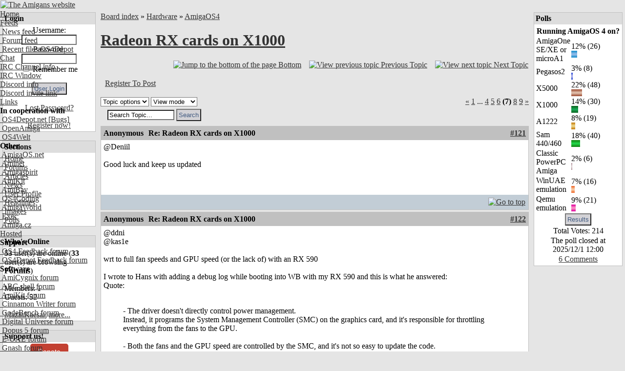

--- FILE ---
content_type: text/html; charset=UTF-8
request_url: https://www.amigans.net/modules/newbb/viewtopic.php?start=120&topic_id=8920&order=ASC&status=&mode=0
body_size: 16680
content:
<!DOCTYPE html PUBLIC "-//W3C//DTD XHTML 1.0 Transitional//EN" "http://www.w3.org/TR/xhtml1/DTD/xhtml1-transitional.dtd">
<html xmlns="http://www.w3.org/1999/xhtml" xml:lang="en" lang="en">
<head>
    <!-- Assign Theme name -->
        
    <!-- Title and meta -->
    <meta http-equiv="content-language" content="en" />
    <meta http-equiv="content-type" content="text/html; charset=UTF-8" />
    <title>Re: Radeon RX cards on X1000 [AmigaOS4] - The Amigans website</title>
    <meta name="robots" content="index,follow" />
    <meta name="keywords" content="@DeniilGood updated " />
    <meta name="description" content="@DeniilGood luck and keep us updated" />
    <meta name="rating" content="general" />
    <meta name="author" content="AMIGANSNET" />
    <meta name="copyright" content="Copyright 2006 - 2024" />
    <meta name="generator" content="XOOPS" />

    <!-- Rss -->
    <link rel="alternate" type="application/rss+xml" title="" href="https://www.amigans.net/backend.php" />

    <!-- Favicon -->
    <link rel="shortcut icon" type="image/ico" href="https://www.amigans.net/themes/os4ice/icons/favicon.ico" />
    <link rel="icon" type="image/png" href="https://www.amigans.net/themes/os4ice/icons/favicon.png" />

    <!-- Sheet Css -->
    <link rel="stylesheet" type="text/css" media="all" title="Style sheet" href="https://www.amigans.net/xoops.css?v=20220216" />
    <!--[if lte IE 8]>
    <link rel="stylesheet" href="https://www.amigans.net/themes/os4ice/styleIE8.css" type="text/css" />
    <![endif]-->

    <!-- customized header contents -->
    <script src="https://www.amigans.net/include/xoops.js" type="text/javascript"></script>
<script type="text/javascript" src="https://www.amigans.net/class/textsanitizer/image/image.js"></script>
<script src="https://www.amigans.net/modules/newbb/templates/js/language/english/newbb_toggle.js" type="text/javascript"></script>
<script src="https://www.amigans.net/modules/newbb/templates/js/language/english/newbb_validation.js" type="text/javascript"></script>
<script type="text/javascript">
//<![CDATA[
var toggle_cookie="newbb_0IP3.16.50.158G";
//]]></script>
<link rel="stylesheet" href="https://www.amigans.net/language/english/style.css" type="text/css" />
<link rel="stylesheet" href="https://www.amigans.net/media/font-awesome/css/font-awesome.min.css" type="text/css" />
<link rel="stylesheet" href="https://www.amigans.net/modules/newbb/templates/css/language/english/style.css" type="text/css" />


    <link rel="alternate" type="application/rss+xml" title="Forums-AmigaOS4" href="https://www.amigans.net/modules/newbb/rss.php?f=4" >
    

    <link rel="stylesheet" type="text/css" media="all" title="Style sheet" href="https://www.amigans.net/themes/os4ice/style.css?v=20220710" />

</head>

  
    <body id="newbb" class="en not-netsurf " bgcolor="#E5E5E5" link="#333333" leftmargin="0" topmargin="0" marginwidth="0" marginheight="0">

<div>
<!-- Start Header -->
<div class="layout_top">
      <table cellspacing="0" width="100%">
    <tr id="header">
    <td><table border="0" cellpadding="0" cellspacing="0" width="100%" background="/themes/os4ice/xo-banner_bg_alt.png">
      <tr>
        <td id="headerlogo"><a href="https://www.amigans.net/" title="The Amigans website"><img src="/themes/os4ice/images/logo_alt5.png" alt="The Amigans website" border="0" id="logo" /></a></td>
        <td id="headerbanner">&nbsp;</td>
      </tr>
      </table></td>
    </tr>
  </table>
  <!-- Top menu -->
  <div style="position: absolute; height: 1px; padding: 0; margin: 0;">
          <div id="topmenu">
 <!-- Home -->
 <div class="topmenu_parent"><a href="/">Home</a>&nbsp;&nbsp;</div>
 <!-- User menu -->
  <!-- Feeds -->
 <div class="topmenu_parent"><a href="#">Feeds</a><img align="top" alt="" src="https://www.amigans.net/themes/os4ice/icons/dropdown.gif" />
  <div class="topmenu_sub">
   <div class="topmenu_item"><a href="/backend.php"><img height="14" alt="" src="https://www.amigans.net/themes/os4ice/icons/rss.gif" /> News feed</a></div>
   <div class="topmenu_item"><a href="/modules/newbb/rss.php?c=0"><img height="14" alt="" src="https://www.amigans.net/themes/os4ice/icons/rss.gif" /> Forum feed</a></div>
   <div class="topmenu_item"><a href="http://os4depot.net/modules/rssfeed.php"><img height="14" alt="" src="https://www.amigans.net/themes/os4ice/icons/rss.gif" /> Recent files OS4Depot</a></div>
  </div>
 </div>
 <!-- CHAT -->
 <div class="topmenu_parent"><a href="/modules/publisher/item.php?itemid=16">Chat</a><img align="top" alt="" src="https://www.amigans.net/themes/os4ice/icons/dropdown.gif" />
  <div class="topmenu_sub">
   <div class="topmenu_item"><a href="/modules/publisher/item.php?itemid=16">IRC&nbsp;Channel info</a></div>
       <div class="topmenu_item"><a target="_blank" href="https://chat.amigans.net/?join=amigans&nick=amigauser&username=amigauser">IRC&nbsp;Window</a></div>
      <div class="topmenu_item"><a href="https://www.amigans.net/modules/newbb/viewtopic.php?topic_id=8916&post_id=132391">Discord info</a></div>
   <div class="topmenu_item"><a href="https://discord.gg/YQX65yzyeB">Discord invite link</a></div>
  </div>
 </div>
 <!-- Submit -->
  <!-- Links -->
 <div class="topmenu_parent"><a href="#">Links</a><img align="top" alt="" src="https://www.amigans.net/themes/os4ice/icons/dropdown.gif" />
  <div class="topmenu_sub">
   <div class="topmenu_item"><strong>In&nbsp;cooperation&nbsp;with</strong></div>
   <div class="topmenu_item"><a target="_blank" href="http://os4depot.net">&nbsp;OS4Depot.net</a><a target="_blank" href="http://bugs.os4depot.net">&nbsp;[Bugs]</a></div>
   <div class="topmenu_item"><a target="_blank" href="http://openamiga.org">&nbsp;OpenAmiga</a></div>
   <div class="topmenu_item"><a target="_blank" href="http://www.os4welt.de/">&nbsp;OS4Welt</a></div>
   <div class="topmenu_item"><strong>Other</strong></div>
   <div class="topmenu_item"><a target="_blank" href="http://www.amigaos.net/">&nbsp;AmigaOS.net</a></div>
   <div class="topmenu_item"><a target="_blank" href="http://os4.aminet.net">&nbsp;Aminet</a></div>
   <div class="topmenu_item"><a target="_blank" href="http://www.amigaspirit.hu/">&nbsp;Amigaspirit</a></div>
   <div class="topmenu_item"><a target="_blank" href="http://amikit.amiga.sk">&nbsp;AmiKit</a></div>
   <div class="topmenu_item"><a target="_blank" href="http://amibay.com">&nbsp;AmiBay</a></div>
   <div class="topmenu_item"><a target="_blank" href="http://os4coding.net/">&nbsp;OS4Coding</a></div>
   <div class="topmenu_item"><a target="_blank" href="http://www.amigaworld.net">&nbsp;AmigaWorld</a></div>
   <div class="topmenu_item"><a target="_blank" href="http://www.exec.pl">&nbsp;Exec</a></div>
   <div class="topmenu_item"><a target="_blank" href="http://www.amiga.cz/">&nbsp;Amiga.cz</a></div>
  </div>
 </div>
 <!-- Hosted -->
  <div class="topmenu_parent"><a href="/modules/newbb/index.php?cat=7">Hosted</a><img align="top" alt="" src="https://www.amigans.net/themes/os4ice/icons/dropdown.gif" />
   <div class="topmenu_sub">
    <div class="topmenu_item"><strong>Support</strong></div>

    <div class="topmenu_item"><a href="/modules/newbb/viewforum.php?forum=22"><img width="14" height="14" alt="" src="/themes/os4ice/icons/forum/22.png"/> OS4 Feedback forum</a></div>
    <div class="topmenu_item"><a href="/modules/newbb/viewforum.php?forum=6"><img width="14" height="14" alt="" src="/themes/os4ice/icons/forum/6.png"/> OS4Depot Feedback forum</a></div>

    <div class="topmenu_item"><strong>Software</strong></div>

    <div class="topmenu_item"><a href="/modules/newbb/viewforum.php?forum=33"><img width="14" height="14" alt="" src="/themes/os4ice/icons/forum/33.png"/> AmiCygnix forum</a></div>
    <div class="topmenu_item"><a href="/modules/newbb/viewforum.php?forum=18"><img width="14" height="14" alt="" src="/themes/os4ice/icons/forum/18.png"/> ABC shell forum</a></div>
    <div class="topmenu_item"><a href="/modules/newbb/viewforum.php?forum=14"><img width="14" height="14" alt="" src="/themes/os4ice/icons/forum/14.png"/> AmiKit forum</a></div>
    <div class="topmenu_item"><a href="/modules/newbb/viewforum.php?forum=36"><img width="14" height="14" alt="" src="/themes/os4ice/icons/forum/36.png"/> Cinnamon Writer forum</a></div>
    <div class="topmenu_item"><a href="/modules/newbb/viewforum.php?forum=34"><img width="14" height="14" alt="" src="/themes/os4ice/icons/forum/34.png"/> CodeBench forum</a></div>
    <div class="topmenu_item"><a href="/modules/newbb/viewforum.php?forum=28"><img width="14" height="14" alt="" src="/themes/os4ice/icons/forum/28.png"/> Digital Universe forum</a></div>
    <div class="topmenu_item"><a href="/modules/newbb/viewforum.php?forum=41"><img width="14" height="14" alt="" src="/themes/os4ice/icons/forum/41.png"/> Dopus 5 forum</a></div>
    <div class="topmenu_item"><a href="/modules/newbb/viewforum.php?forum=27"><img width="14" height="14" alt="" src="/themes/os4ice/icons/forum/27.png"/> E-UAE forum</a></div>
    <div class="topmenu_item"><a href="/modules/newbb/viewforum.php?forum=35"><img width="14" height="14" alt="" src="/themes/os4ice/icons/forum/35.png"/> Gnash forum</a></div>
    <div class="topmenu_item"><a href="/modules/newbb/viewforum.php?forum=16"><img width="14" height="14" alt="" src="/themes/os4ice/icons/forum/16.png"/> Ibrowse forum</a></div>
    <div class="topmenu_item"><a href="/modules/newbb/viewforum.php?forum=39"><img width="14" height="14" alt="" src="/themes/os4ice/icons/forum/39.png"/> JAmiga forum</a></div>
    <div class="topmenu_item"><a href="/modules/newbb/viewforum.php?forum=40"><img width="14" height="14" alt="" src="/themes/os4ice/icons/forum/40.png"/> Odyssey forum</a></div>
    <div class="topmenu_item"><a href="/modules/newbb/viewforum.php?forum=29"><img width="14" height="14" alt="" src="/themes/os4ice/icons/forum/29.png"/> OWB forum</a></div>
    <div class="topmenu_item"><a href="/modules/newbb/viewforum.php?forum=38"><img width="14" height="14" alt="" src="/themes/os4ice/icons/forum/38.png"/> Qt forum</a></div>
    <div class="topmenu_item"><a href="/modules/newbb/viewforum.php?forum=15"><img width="14" height="14" alt="" src="/themes/os4ice/icons/forum/15.png"/> SmartFileSystem forum</a></div>
    <div class="topmenu_item"><a href="/modules/newbb/viewforum.php?forum=37"><img width="14" height="14" alt="" src="/themes/os4ice/icons/forum/37.png"/> Timberwolf forum</a></div>
    <div class="topmenu_item"><a href="/modules/newbb/viewforum.php?forum=43"><img width="14" height="14" alt="" src="/themes/os4ice/icons/forum/43.png"/> TouchDevice forum</a></div>
    <div class="topmenu_item"><a href="/modules/newbb/viewforum.php?forum=17"><img width="14" height="14" alt="" src="/themes/os4ice/icons/forum/17.png"/> TuneNet forum</a></div>
    <div class="topmenu_item"><a href="/modules/newbb/viewforum.php?forum=19"><img width="14" height="14" alt="" src="/themes/os4ice/icons/forum/19.png"/> Unsatisfactory Software forum</a></div>
   </div>
  </div>
 <!-- About -->
  <div class="topmenu_parent"><a href="/modules/publisher/item.php?itemid=17">About</a><img align="top" alt="" src="https://www.amigans.net/themes/os4ice/icons/dropdown.gif" />
   <div class="topmenu_sub">
    <div class="topmenu_item"><a href="/modules/publisher/item.php?itemid=17">Statement&nbsp;of&nbsp;Intent</a></div>
    <div class="topmenu_item"><a href="/modules/publisher/item.php?itemid=18">Terms&nbsp;of&nbsp;Service</a></div>
    <div class="topmenu_item"><a href="/modules/publisher/item.php?itemid=20">Staff&nbsp;Members</a></div>
   </div>
  </div>
 <!-- Help -->
  <div class="topmenu_parent"><a href="/modules/publisher/item.php?itemid=15">Help</a><img align="top" alt="" src="https://www.amigans.net/themes/os4ice/icons/dropdown.gif" />
   <div class="topmenu_sub">
    <div class="topmenu_item"><a href="/modules/publisher/item.php?itemid=14">Poll&nbsp;HowTo</a></div>
    <div class="topmenu_item"><a href="/modules/publisher/item.php?itemid=15">Article&nbsp;HowTo</a></div>
   </div>
  </div>
 <!-- Search -->
  <div class="topmenu_parent"><a href="/search.php">Search</a><img align="top" alt="" src="https://www.amigans.net/themes/os4ice/icons/dropdown.gif" />
   <div class="topmenu_sub">

    <div class="topmenu_item"><a href="/search.php">Search the site</a></div>
    <div class="topmenu_item"><a href="/modules/xoopsmembers/">Search members</a></div>
   </div>
  </div>
</div>
</div>      </div>
</div>
<!-- End header -->

<div class="layout_middle">

<table cellspacing="0" cellpadding="5">
    <tr>
        <!-- Start left blocks loop -->
                <td id="leftcolumn" valign="top" width="15%">
                        <table cellspacing="0" cellpadding="1" width="100%" bgcolor="#c0c0c0" class="block-table-wrapper">
  <tr>
    <td>
      <table cellpadding="3" cellspacing="0" width="100%">
                <tr>
            <td bgcolor="#dddddd"><div class="blockTitle"><b>Login</b></div></td>
        </tr>
              <tr>
          <td bgcolor="white"><div class="blockContent"><div class="txtcenter">
    <form style="margin-top: 0;" action="https://www.amigans.net/user.php" method="post">
        Username: <br>
        <input type="text" name="uname" size="12" value="" maxlength="25"/><br>
        Password: <br>
        <input type="password" name="pass" size="12" maxlength="32"/><br>
                    <input type="checkbox" name="rememberme" value="On" class="formButton"/>
            Remember me
            <br>
                <br>
        <input type="hidden" name="xoops_redirect" value="/modules/newbb/viewtopic.php?start=120&amp;topic_id=8920&amp;order=ASC&amp;status=&amp;mode=0"/>
        <input type="hidden" name="op" value="login"/>
        <input type="submit" value="User Login"/><br>
        
    </form>
    <br>
    <a href="https://www.amigans.net/user.php#lost" title="Lost Password?">Lost Password?</a>
    <br><br>
    <a href="https://www.amigans.net/register.php" title="Register now!">Register now!</a>
</div></div></td>
      </tr>
      </table>
    </td>
  </tr>
</table>
<br>                        <table cellspacing="0" cellpadding="1" width="100%" bgcolor="#c0c0c0" class="block-table-wrapper">
  <tr>
    <td>
      <table cellpadding="3" cellspacing="0" width="100%">
                <tr>
            <td bgcolor="#dddddd"><div class="blockTitle"><b>Sections</b></div></td>
        </tr>
              <tr>
          <td bgcolor="white"><div class="blockContent"><div id="mainmenu">
    <table width="100%" border="0" cellspacing="0" cellpadding="0">
    <tr><td>
    <a class="menuTop " href="https://www.amigans.net/" title="Home">Home</a>
    </td></tr>
    <!-- start module menu loop -->
        <tr><td>
    <a class="menuMain maincurrent" href="https://www.amigans.net/modules/newbb/" title="Forums">Forums</a>
        </td></tr>
        <tr><td>
    <a class="menuMain " href="https://www.amigans.net/modules/publisher/" title="Articles">Articles</a>
        </td></tr>
        <tr><td>
    <a class="menuMain " href="https://www.amigans.net/modules/news/" title="News">News</a>
        </td></tr>
        <tr><td>
    <a class="menuMain " href="https://www.amigans.net/modules/profile/" title="User Profile">User Profile</a>
        </td></tr>
        <tr><td>
    <a class="menuMain " href="https://www.amigans.net/modules/xoopsheadline/" title="Headlines">Headlines</a>
        </td></tr>
        <tr><td>
    <a class="menuMain " href="https://www.amigans.net/modules/myalbum/" title="Images">Images</a>
        </td></tr>
        <tr><td>
    <a class="menuMain " href="https://www.amigans.net/modules/xoopspoll/" title="Polls">Polls</a>
        </td></tr>
        <!-- end module menu loop -->
    </table>
</div>
</div></td>
      </tr>
      </table>
    </td>
  </tr>
</table>
<br>                        <table cellspacing="0" cellpadding="1" width="100%" bgcolor="#c0c0c0" class="block-table-wrapper">
  <tr>
    <td>
      <table cellpadding="3" cellspacing="0" width="100%">
                <tr>
            <td bgcolor="#dddddd"><div class="blockTitle"><b>Who&#039;s Online</b></div></td>
        </tr>
              <tr>
          <td bgcolor="white"><div class="blockContent"><strong>53</strong> user(s) are online (<strong>33</strong> user(s) are browsing <strong>Forums</strong>)
<br><br>
Members: 1
<br>
Guests: 52
<br><br>
 <a href="https://www.amigans.net/userinfo.php?uid=473" title="MazinKaesar">MazinKaesar</a>,
<a href="javascript:openWithSelfMain('https://www.amigans.net/misc.php?action=showpopups&amp;type=online','Online',420,350);" title="more...">
    more...
</a></div></td>
      </tr>
      </table>
    </td>
  </tr>
</table>
<br>                        <table cellspacing="0" cellpadding="1" width="100%" bgcolor="#c0c0c0" class="block-table-wrapper">
  <tr>
    <td>
      <table cellpadding="3" cellspacing="0" width="100%">
                <tr>
            <td bgcolor="#dddddd"><div class="blockTitle"><b>Support us!</b></div></td>
        </tr>
              <tr>
          <td bgcolor="white"><div class="blockContent"><CENTER><a class="dbox-donation-page-button" href="https://donorbox.org/amigans-net?default_interval=o" style="background: rgb(195, 65, 50); color: rgb(255, 255, 255); text-decoration: none; font-family: Verdana, sans-serif; display: flex; font-size: 14px; padding: 6px 16px; border-radius: 5px; gap: 8px; width: fit-content; line-height: 21px;"><img src="https://donorbox.org/images/white_logo.svg" style="display: none;">Donate</a></CENTER></div></td>
      </tr>
      </table>
    </td>
  </tr>
</table>
<br>                        <table cellspacing="0" cellpadding="1" width="100%" bgcolor="#c0c0c0" class="block-table-wrapper">
  <tr>
    <td>
      <table cellpadding="3" cellspacing="0" width="100%">
                <tr>
            <td bgcolor="#dddddd"><div class="blockTitle"><b>Headlines</b></div></td>
        </tr>
              <tr>
          <td bgcolor="white"><div class="blockContent">      <a href="https://os4depot.net" target="_blank">
  <img src="https://os4depot.net/images/rss.gif" style="width: 88; height: 31;"
      width="144"
      height="41"
      border="0"
      target="_blank"
      title="Recent files - OS4Depot - Your one stop for AmigaOS4 files"
      alt="Recent files - OS4Depot - Your one stop for AmigaOS4 files"/>
  </a>
  <br>

<ul>
                        <li>
                <a href="https://os4depot.net/?function=showfile&file=network/misc/vault.lha" target="_blank">vault.lha - network/misc</a><br>
                Jan 20, 2026
                <br /><br />
            </li>
                                <li>
                <a href="https://os4depot.net/?function=showfile&file=graphics/edit/rnoeffects.lha" target="_blank">rnoeffects.lha - graphics/edit</a><br>
                Jan 17, 2026
                <br /><br />
            </li>
                                <li>
                <a href="https://os4depot.net/?function=showfile&file=graphics/theme/abstract.lha" target="_blank">abstract.lha - graphics/theme</a><br>
                Jan 17, 2026
                <br /><br />
            </li>
                                <li>
                <a href="https://os4depot.net/?function=showfile&file=emulation/gamesystem/amiarcadia.lha" target="_blank">amiarcadia.lha - emulation/gamesystem</a><br>
                Jan 14, 2026
                <br /><br />
            </li>
                                <li>
                <a href="https://os4depot.net/?function=showfile&file=utility/shell/depscan.lha" target="_blank">depscan.lha - utility/shell</a><br>
                Jan 12, 2026
                <br /><br />
            </li>
            </ul>
</div></td>
      </tr>
      </table>
    </td>
  </tr>
</table>
<br>                    </td>
                <!-- End left blocks loop -->

        <td id="centercolumn" valign="top">
            <!-- Display center blocks if any -->
                        <!-- End center top blocks loop -->

            <!-- Start content module page -->
                        <div id="content"><a id="threadtop"></a>
<div >
  <div class="forum-breadcrumb breadcrumb">
    <a href="https://www.amigans.net/modules/newbb/index.php">Board index</a>
    <span class="delimiter">&raquo;</span>
    <a href="https://www.amigans.net/modules/newbb/index.php?cat=3">Hardware</a>
        <span class="delimiter">&raquo;</span>
    <a href="https://www.amigans.net/modules/newbb/viewforum.php?forum=4">AmigaOS4</a>
  </div>
  <h1><a href="https://www.amigans.net/modules/newbb/viewtopic.php?topic_id=8920">Radeon RX cards on X1000</a> </h1>
</div>

<table width="100%">
  <tr>
    <td>&nbsp;
    </td>
    <td>
      <div class="icon_right button-links">
        <a href="#threadbottom" title="Jump to the bottom of the page"><img src="https://www.amigans.net/themes/os4ice/icons/down-a.gif" alt="Jump to the bottom of the page" align="bottom" />&nbsp;<span>Bottom</span></a>
        &nbsp;&nbsp;
        <a href="https://www.amigans.net/modules/newbb/viewtopic.php?order=ASC&amp;topic_id=8920&amp;forum=4&amp;move=prev" title="View previous topic"><img src="https://www.amigans.net/themes/os4ice/icons/left-a.gif" alt="View previous topic" align="bottom" />&nbsp;<span>Previous Topic</span></a>
        &nbsp;&nbsp;
        <a href="https://www.amigans.net/modules/newbb/viewtopic.php?order=ASC&amp;topic_id=8920&amp;forum=4&amp;move=next" title="View next topic"><img src="https://www.amigans.net/themes/os4ice/icons/right-a.gif" alt="View next topic" align="bottom" />&nbsp;<span>Next Topic</span></a>
        <div class="clear"></div>
        <br>
      </div>
    </td>
  </tr>
  <tr>
    <td>
      &nbsp;&nbsp;<a href="https://www.amigans.net/user.php?xoops_redirect=/modules/newbb/viewtopic.php?start=120&amp;topic_id=8920&amp;order=ASC&amp;status=&amp;mode=0">Register To Post</a>
    </td>
    <td>&nbsp;</td>
  </tr>
</table>

<div class="clear"></div>
<br>

<div>
  <div class="dropdown">
      <select name="topicoption" id="topicoption" onchange="if(this.options[this.selectedIndex].value.length >0 ) { window.document.location=this.options[this.selectedIndex].value;}">
          <option value="">Topic options</option>
                          </select>
            
      <select
              name="viewmode" id="viewmode"
              onchange="if(this.options[this.selectedIndex].value.length >0 ) { window.location=this.options[this.selectedIndex].value;}">
          <option value="">View mode</option>
                        <option value="https://www.amigans.net/modules/newbb/viewtopic.php?order=DESC&amp;status=$status&amp;topic_id=8920">Newest First</option>
                </select>
                      <form id="search-topic" action="https://www.amigans.net/modules/newbb/search.php" method="get">
              <fieldset>
                  <input name="term" id="term" type="text" size="15" value="Search Topic..." onBlur="if(this.value==='') this.value='Search Topic...'"
                         onFocus="if(this.value =='Search Topic...' ) this.value=''">
                  <input type="hidden" name="forum" id="forum" value="4">
                  <input type="hidden" name="sortby" id="sortby" value="p.post_time desc">
                  <input type="hidden" name="topic" id="topic" value="8920">
                  <input type="hidden" name="action" id="action" value="yes">
                  <input type="hidden" name="searchin" id="searchin" value="both">
                  <input type="hidden" name="show_search" id="show_search" value="post_text">
                  <input type="submit" class="formButton" value="Search">
              </fieldset>
          </form>
              </div>
    <div class="icon_right">
      <div ><a class="xo-pagarrow" href="/modules/newbb/viewtopic.php?start=100&amp;topic_id=8920&amp;order=ASC&amp;status=&amp;mode=0"><u>&laquo;</u></a> <a class="xo-counterpage" href="/modules/newbb/viewtopic.php?start=0&amp;topic_id=8920&amp;order=ASC&amp;status=&amp;mode=0">1</a> ... <a class="xo-counterpage" href="/modules/newbb/viewtopic.php?start=60&amp;topic_id=8920&amp;order=ASC&amp;status=&amp;mode=0">4</a> <a class="xo-counterpage" href="/modules/newbb/viewtopic.php?start=80&amp;topic_id=8920&amp;order=ASC&amp;status=&amp;mode=0">5</a> <a class="xo-counterpage" href="/modules/newbb/viewtopic.php?start=100&amp;topic_id=8920&amp;order=ASC&amp;status=&amp;mode=0">6</a> <strong class="xo-pagact" >(7)</strong> <a class="xo-counterpage" href="/modules/newbb/viewtopic.php?start=140&amp;topic_id=8920&amp;order=ASC&amp;status=&amp;mode=0">8</a> <a class="xo-counterpage" href="/modules/newbb/viewtopic.php?start=160&amp;topic_id=8920&amp;order=ASC&amp;status=&amp;mode=0">9</a> <a class="xo-pagarrow" href="/modules/newbb/viewtopic.php?start=140&amp;topic_id=8920&amp;order=ASC&amp;status=&amp;mode=0"><u>&raquo;</u></a> </div>    </div>
</div>


    <table cellpadding="1" cellspacing="0" class="item news-item" width="100%" bgcolor="#c0c0c0">
  <tr>
    <td>

<!-- START irmtfan assign forum_post_prefix smarty -->
    <!-- change the value to what you prefer. even value="" (no prefix) is acceptable -->
        <!-- it is the first time then add id=0 for recognizoing top of the topic to scroll when $post_id=0 (just $topic_id in the URL) -->
    <div id="forumpost0"></div>
<!-- END irmtfan assign forum_post_prefix smarty -->

<!-- irmtfan removed
-->
<table class="outer" cellpadding="5" cellspacing="0" border="0" width="100%" align="center" style="border-bottom-width: 0;">
    <tr>
        <th width="10%" class="left">
            <div class="ThreadUserName">Anonymous</div>
        </th>
        <th class="left" align="left">
            <div class="comTitle">Re: Radeon RX cards on X1000</div>
        </th>
        <th align="right" class="right" width="20%">
            <div class="postdate">
                                &nbsp;&nbsp;
                                    <a id="forumpost139203" href="https://www.amigans.net/modules/newbb/viewtopic.php?post_id=139203#forumpost139203"><b>#121</b></a>
                            </div>
        </th>
    </tr>
    <tr class="content_body" bgcolor="white">
                <td colspan="3" class="odd post_text" valign="top">
                        <div class="comText">@Deniil<br><br>Good luck and keep us updated</div>
                        <div class="clear"></div>
            <br>
            <div class="post_ip">
                                    </td>
    </tr>

    <tr class="signature_row">
                <td colspan="3" class="odd td_signature" valign="bottom" bgcolor="#ffffff">
                        </td>
    </tr>

    <tr bgcolor="#c2cdd6">
        <td colspan="3" class="foot">
            <table style="border: 0; padding: 0; margin: 0;">
                <tr>
                    <td class="left">
                                            </td>
                    <td class="right">
                                                                                                    <a href="#threadtop" title="Top"> <img src="https://www.amigans.net/themes/os4ice/icons/p_up-a.gif" alt="Go to top"  style="width: 20px; height: 20px; margin: 0px;" align="middle" border="0" /></a>
                    </td>
                </tr>
            </table>
        </td>
    </tr>
</table>

    </td>
  </tr>
</table>
<table cellspacing="0" cellpadding="0">
    <tr><td height="4"></td></tr>
</table>

        <table cellpadding="1" cellspacing="0" class="item news-item" width="100%" bgcolor="#c0c0c0">
  <tr>
    <td>

<!-- START irmtfan assign forum_post_prefix smarty -->
    <!-- change the value to what you prefer. even value="" (no prefix) is acceptable -->
        <!-- it is the first time then add id=0 for recognizoing top of the topic to scroll when $post_id=0 (just $topic_id in the URL) -->
    <div id="forumpost0"></div>
<!-- END irmtfan assign forum_post_prefix smarty -->

<!-- irmtfan removed
-->
<table class="outer" cellpadding="5" cellspacing="0" border="0" width="100%" align="center" style="border-bottom-width: 0;">
    <tr>
        <th width="10%" class="left">
            <div class="ThreadUserName">Anonymous</div>
        </th>
        <th class="left" align="left">
            <div class="comTitle">Re: Radeon RX cards on X1000</div>
        </th>
        <th align="right" class="right" width="20%">
            <div class="postdate">
                                &nbsp;&nbsp;
                                    <a id="forumpost139205" href="https://www.amigans.net/modules/newbb/viewtopic.php?post_id=139205#forumpost139205"><b>#122</b></a>
                            </div>
        </th>
    </tr>
    <tr class="content_body" bgcolor="white">
                <td colspan="3" class="odd post_text" valign="top">
                        <div class="comText">@ddni<br>@kas1e<br><br>wrt to full fan speeds and GPU speed (or the lack of) with an RX 590<br><br>I wrote to Hans with adding a debug log while booting into WB with my RX 590 and this is what he answered:<br>Quote:<div class="xoopsQuote"><blockquote><br>- The driver doesn't directly control power management.<br>Instead, it programs the System Management Controller (SMC) on the graphics card, and it's responsible for throttling everything from the fans to the GPU.<br><br>- Both the fans and the GPU speed are controlled by the SMC, and it's not so easy to update the code.<br><br>- [b]You could try checking online if anyone using the Linux AMDGPU driver is having the same problem as you.[/b90]<br></blockquote></div><br><br>Means, the full speed fans are not &quot;fixable&quot; until there is a new version of the driver taking care of that SMC programming.<br><br>Same goes for the low speed of the GPU...my debug log shows that the card will be initialized at 300 MHz and won't go up, no matter what, so the actual speed it's able to pull off (for now) is similar to my RX 560...see above as to why it won't get &quot;fixed&quot; anytime soon either.<br>Problem is, as always, lack of manpower, since Hans is working on the driver alone.<br><br>Also, i was the only one yet to provide feedback for an RX 590, but i don't think any more debug logs will help, but that is up to Hans, of course.<br>I hope he'll find the time to work on that, would be cool to have such a beast supported.<br><br>I keep the RX 590 in for now, since, as i wrote, the speed is similar to the RX 560, so i don't lose anything.<br><br><br>My request would be, that anyone with a a Linux install, could test and maybe give feedback regarding the Linux AMDGPU driver having the same drawbacks, so Hans gets some more information<br><br>Thanks alot</div>
                        <div class="clear"></div>
            <br>
            <div class="post_ip">
                                            <div class="clear"></div>
                <br>
                <div class="post_edit">
                    Edited by Raziel on 2023/4/23 18:14:59<br>
                </div>
                    </td>
    </tr>

    <tr class="signature_row">
                <td colspan="3" class="odd td_signature" valign="bottom" bgcolor="#ffffff">
                        </td>
    </tr>

    <tr bgcolor="#c2cdd6">
        <td colspan="3" class="foot">
            <table style="border: 0; padding: 0; margin: 0;">
                <tr>
                    <td class="left">
                                            </td>
                    <td class="right">
                                                                                                    <a href="#threadtop" title="Top"> <img src="https://www.amigans.net/themes/os4ice/icons/p_up-a.gif" alt="Go to top"  style="width: 20px; height: 20px; margin: 0px;" align="middle" border="0" /></a>
                    </td>
                </tr>
            </table>
        </td>
    </tr>
</table>

    </td>
  </tr>
</table>
<table cellspacing="0" cellpadding="0">
    <tr><td height="4"></td></tr>
</table>

        <table cellpadding="1" cellspacing="0" class="item news-item" width="100%" bgcolor="#c0c0c0">
  <tr>
    <td>

<!-- START irmtfan assign forum_post_prefix smarty -->
    <!-- change the value to what you prefer. even value="" (no prefix) is acceptable -->
        <!-- it is the first time then add id=0 for recognizoing top of the topic to scroll when $post_id=0 (just $topic_id in the URL) -->
    <div id="forumpost0"></div>
<!-- END irmtfan assign forum_post_prefix smarty -->

<!-- irmtfan removed
-->
<table class="outer" cellpadding="5" cellspacing="0" border="0" width="100%" align="center" style="border-bottom-width: 0;">
    <tr>
        <th width="10%" class="left">
            <div class="ThreadUserName"><a href='https://www.amigans.net/userinfo.php?uid=629'>kas1e</a></div>
        </th>
        <th class="left" align="left">
            <div class="comTitle">Re: Radeon RX cards on X1000</div>
        </th>
        <th align="right" class="right" width="20%">
            <div class="postdate">
                                    Posted on: <span style="font-weight: 300;">2023/4/23 17:59</span>
                                &nbsp;&nbsp;
                                    <a id="forumpost139206" href="https://www.amigans.net/modules/newbb/viewtopic.php?post_id=139206#forumpost139206"><b>#123</b></a>
                            </div>
        </th>
    </tr>
    <tr class="content_body" bgcolor="white">
                <td width="190" class="odd userinfo" rowspan="2" valign="top">
                            <div class="comUserRankText"> Home away from home<br><img src="https://www.amigans.net/uploads/rank3dbf8eb1a72e7.gif" alt="Home away from home" ></div>

                                    <br>
                    <img class="comUserImg" src="https://www.amigans.net/uploads/avatars/cavt5f7f78bbb793b.png" alt="">
                                <br>
                                    <!-- irmtfan simplify onclick method (this.children[0] for IE7&8) - remove hardcode style="padding:2px;"-->
                    <span class="pointer"
                          onclick="ToggleBlockCategory('139206',(this.firstElementChild || this.children[0]) , 'https://www.amigans.net/modules/newbb/templates/images/icon/less.png', 'https://www.amigans.net/modules/newbb/templates/images/icon/more.png','Hide User information','See User information')">
                        <img src="https://www.amigans.net/modules/newbb/templates/images/icon/more.png" alt="See User information" title="See User information" align="middle" class='forum_icon' id=more >
</span>
                    <div id="139206" style="display: none;">
                        <div class="comUserStat"><span class="comUserStatCaption">Joined:</span><br>2007/9/11 11:31<br><span class="comUserStatCaption">Last Login
                                :</span><br>12/4 16:00</div>
                                                    <div class="comUserStat"><span class="comUserStatCaption">From</span> Russia</div>
                                                                            <div class="comUserStat"><span class="comUserStatCaption">Group:</span>
                                 <br>Registered Users                            </div>
                                                <div class="comUserStat">
                            <span class="comUserStatCaption">Posts:</span>
                                                            <a href="https://www.amigans.net/modules/newbb/viewpost.php?uid=629" title="All" target="_self">9293</a>
                                                                                </div>
                                                                            <div class="comUserStatus"><img src="https://www.amigans.net/modules/newbb/templates/images/language/english/offline.png" alt="Offline" title="Offline" align="middle" class='forum_icon' id=offline ></div>
                                            </div>
                                    </td>

        <td colspan="2" class="odd post_text" valign="top">
                        <div class="comText">@Raziel<br>The problem i have is not of &quot;fan too fast&quot;, but instead &quot;fan is too slow&quot;. I.e. even on high settings it always pretty slow on 2 of my RX cards, and because of it cards are pretty hot, and after 2-3 years of usage they start acts :(<br><br>Then only card which works fine since beginning is HD card, which has no power management and so FAN moving fast always, and card is not hot.<br><br>For me, it looks like our power managment or whatever is happens with drivers or amigaos i do not know, is doing something wrong, and the fans speed is _slow_ why should be faster. Because of which the cards is more hot than expected, and with time overhots and start acts : that happens with 2 of my RX cards on X5000. The HD one works fins still, and the difference that it have no power manamgnet for Fan, and speed of it always good, and card always cold.</div>
                        <div class="clear"></div>
            <br>
            <div class="post_ip">
                                    </td>
    </tr>

    <tr class="signature_row">
                <td colspan="2" class="odd td_signature" valign="bottom" bgcolor="#ffffff">
                                <div class="signature">
                <a href="http://sourceforge.net/projects/dopus5allamigas/" rel="external" title="">Join us</a> to improve dopus5!<br><a href="https://www.youtube.com/channel/UCANFcLNPQhfvPEghlfjiM9w" rel="external" title="">AmigaOS4 on youtube</a>
            </div>
                </td>
    </tr>

    <tr bgcolor="#c2cdd6">
        <td colspan="3" class="foot">
            <table style="border: 0; padding: 0; margin: 0;">
                <tr>
                    <td class="left">
                                            </td>
                    <td class="right">
                                                                                                    <a href="#threadtop" title="Top"> <img src="https://www.amigans.net/themes/os4ice/icons/p_up-a.gif" alt="Go to top"  style="width: 20px; height: 20px; margin: 0px;" align="middle" border="0" /></a>
                    </td>
                </tr>
            </table>
        </td>
    </tr>
</table>

    </td>
  </tr>
</table>
<table cellspacing="0" cellpadding="0">
    <tr><td height="4"></td></tr>
</table>

        <table cellpadding="1" cellspacing="0" class="item news-item" width="100%" bgcolor="#c0c0c0">
  <tr>
    <td>

<!-- START irmtfan assign forum_post_prefix smarty -->
    <!-- change the value to what you prefer. even value="" (no prefix) is acceptable -->
        <!-- it is the first time then add id=0 for recognizoing top of the topic to scroll when $post_id=0 (just $topic_id in the URL) -->
    <div id="forumpost0"></div>
<!-- END irmtfan assign forum_post_prefix smarty -->

<!-- irmtfan removed
-->
<table class="outer" cellpadding="5" cellspacing="0" border="0" width="100%" align="center" style="border-bottom-width: 0;">
    <tr>
        <th width="10%" class="left">
            <div class="ThreadUserName">Anonymous</div>
        </th>
        <th class="left" align="left">
            <div class="comTitle">Re: Radeon RX cards on X1000</div>
        </th>
        <th align="right" class="right" width="20%">
            <div class="postdate">
                                &nbsp;&nbsp;
                                    <a id="forumpost139207" href="https://www.amigans.net/modules/newbb/viewtopic.php?post_id=139207#forumpost139207"><b>#124</b></a>
                            </div>
        </th>
    </tr>
    <tr class="content_body" bgcolor="white">
                <td colspan="3" class="odd post_text" valign="top">
                        <div class="comText">@kas1e<br><br>Most of the RX series (RX 580, at least) have a so-called &quot;Zero RPM&quot; feature, where the fans suppose to turn on when a certain temperature is reached. Should be around 55°C - 60°C.<br>Any temperature measured that is below such values should keep the fan silent/off.<br><br>In the original driver (on Windows) you can set a &quot;fan or temperature curve&quot; which will act on given temperatures.<br>I don't think we have (or ever get) this feature, so the fact that your fans runs (at low speed nonetheless) on bootup, indicates that either your cards firmware doesn't feature that &quot;Zero RPM&quot; or Hans' driver implements something similar, but less drastic, which makes the fan spin (otoh maybe it's simply the default speed that the card will always fall back if anything else fails, who knows?).<br><br>I can say for myself that *every* original fan on *every* gfx card i plugged into my miggies had to go sooner or later, they were just too loud to handle.<br>With my RX 590 i already ordered adapter cables to attach them to my case fan controller...right now it's a 747 taking off...24/7...unbearable.</div>
                        <div class="clear"></div>
            <br>
            <div class="post_ip">
                                    </td>
    </tr>

    <tr class="signature_row">
                <td colspan="3" class="odd td_signature" valign="bottom" bgcolor="#ffffff">
                        </td>
    </tr>

    <tr bgcolor="#c2cdd6">
        <td colspan="3" class="foot">
            <table style="border: 0; padding: 0; margin: 0;">
                <tr>
                    <td class="left">
                                            </td>
                    <td class="right">
                                                                                                    <a href="#threadtop" title="Top"> <img src="https://www.amigans.net/themes/os4ice/icons/p_up-a.gif" alt="Go to top"  style="width: 20px; height: 20px; margin: 0px;" align="middle" border="0" /></a>
                    </td>
                </tr>
            </table>
        </td>
    </tr>
</table>

    </td>
  </tr>
</table>
<table cellspacing="0" cellpadding="0">
    <tr><td height="4"></td></tr>
</table>

        <table cellpadding="1" cellspacing="0" class="item news-item" width="100%" bgcolor="#c0c0c0">
  <tr>
    <td>

<!-- START irmtfan assign forum_post_prefix smarty -->
    <!-- change the value to what you prefer. even value="" (no prefix) is acceptable -->
        <!-- it is the first time then add id=0 for recognizoing top of the topic to scroll when $post_id=0 (just $topic_id in the URL) -->
    <div id="forumpost0"></div>
<!-- END irmtfan assign forum_post_prefix smarty -->

<!-- irmtfan removed
-->
<table class="outer" cellpadding="5" cellspacing="0" border="0" width="100%" align="center" style="border-bottom-width: 0;">
    <tr>
        <th width="10%" class="left">
            <div class="ThreadUserName"><a href='https://www.amigans.net/userinfo.php?uid=819'>ddni</a></div>
        </th>
        <th class="left" align="left">
            <div class="comTitle">Re: Radeon RX cards on X1000</div>
        </th>
        <th align="right" class="right" width="20%">
            <div class="postdate">
                                    Posted on: <span style="font-weight: 300;">2023/4/23 19:01</span>
                                &nbsp;&nbsp;
                                    <a id="forumpost139209" href="https://www.amigans.net/modules/newbb/viewtopic.php?post_id=139209#forumpost139209"><b>#125</b></a>
                            </div>
        </th>
    </tr>
    <tr class="content_body" bgcolor="white">
                <td width="190" class="odd userinfo" rowspan="2" valign="top">
                            <div class="comUserRankText"> Just can&#039;t stay away<br><img src="https://www.amigans.net/uploads/rank3dbf8ea81e642.gif" alt="Just can&#039;t stay away" ></div>

                                    <br>
                    <img class="comUserImg" src="https://www.amigans.net/uploads/avatars/cavt52fbe42fa9447.jpg" alt="">
                                <br>
                                    <!-- irmtfan simplify onclick method (this.children[0] for IE7&8) - remove hardcode style="padding:2px;"-->
                    <span class="pointer"
                          onclick="ToggleBlockCategory('139209',(this.firstElementChild || this.children[0]) , 'https://www.amigans.net/modules/newbb/templates/images/icon/less.png', 'https://www.amigans.net/modules/newbb/templates/images/icon/more.png','Hide User information','See User information')">
                        <img src="https://www.amigans.net/modules/newbb/templates/images/icon/more.png" alt="See User information" title="See User information" align="middle" class='forum_icon' id=more >
</span>
                    <div id="139209" style="display: none;">
                        <div class="comUserStat"><span class="comUserStatCaption">Joined:</span><br>2008/4/10 13:57<br><span class="comUserStatCaption">Last Login
                                :</span><br>Yesterday 14:19</div>
                                                    <div class="comUserStat"><span class="comUserStatCaption">From</span> Northern Ireland</div>
                                                                            <div class="comUserStat"><span class="comUserStatCaption">Group:</span>
                                 <br>Registered Users                            </div>
                                                <div class="comUserStat">
                            <span class="comUserStatCaption">Posts:</span>
                                                            <a href="https://www.amigans.net/modules/newbb/viewpost.php?uid=819" title="All" target="_self">1175</a>
                                                                                </div>
                                                                            <div class="comUserStatus"><img src="https://www.amigans.net/modules/newbb/templates/images/language/english/offline.png" alt="Offline" title="Offline" align="middle" class='forum_icon' id=offline ></div>
                                            </div>
                                    </td>

        <td colspan="2" class="odd post_text" valign="top">
                        <div class="comText">And still we have zero updates and total silence on the status of a CFE update for X1000.</div>
                        <div class="clear"></div>
            <br>
            <div class="post_ip">
                                    </td>
    </tr>

    <tr class="signature_row">
                <td colspan="2" class="odd td_signature" valign="bottom" bgcolor="#ffffff">
                                <div class="signature">
                AmigaOne X1000.<br>Radeon RX550<br><br><a href="http://www.tinylife.org.uk/" title="http://www.tinylife.org.uk/" rel="external">http://www.tinylife.org.uk/</a>
            </div>
                </td>
    </tr>

    <tr bgcolor="#c2cdd6">
        <td colspan="3" class="foot">
            <table style="border: 0; padding: 0; margin: 0;">
                <tr>
                    <td class="left">
                                            </td>
                    <td class="right">
                                                                                                    <a href="#threadtop" title="Top"> <img src="https://www.amigans.net/themes/os4ice/icons/p_up-a.gif" alt="Go to top"  style="width: 20px; height: 20px; margin: 0px;" align="middle" border="0" /></a>
                    </td>
                </tr>
            </table>
        </td>
    </tr>
</table>

    </td>
  </tr>
</table>
<table cellspacing="0" cellpadding="0">
    <tr><td height="4"></td></tr>
</table>

        <table cellpadding="1" cellspacing="0" class="item news-item" width="100%" bgcolor="#c0c0c0">
  <tr>
    <td>

<!-- START irmtfan assign forum_post_prefix smarty -->
    <!-- change the value to what you prefer. even value="" (no prefix) is acceptable -->
        <!-- it is the first time then add id=0 for recognizoing top of the topic to scroll when $post_id=0 (just $topic_id in the URL) -->
    <div id="forumpost0"></div>
<!-- END irmtfan assign forum_post_prefix smarty -->

<!-- irmtfan removed
-->
<table class="outer" cellpadding="5" cellspacing="0" border="0" width="100%" align="center" style="border-bottom-width: 0;">
    <tr>
        <th width="10%" class="left">
            <div class="ThreadUserName"><a href='https://www.amigans.net/userinfo.php?uid=410'>Hans</a></div>
        </th>
        <th class="left" align="left">
            <div class="comTitle">Re: Radeon RX cards on X1000</div>
        </th>
        <th align="right" class="right" width="20%">
            <div class="postdate">
                                    Posted on: <span style="font-weight: 300;">2023/4/24 9:15</span>
                                &nbsp;&nbsp;
                                    <a id="forumpost139214" href="https://www.amigans.net/modules/newbb/viewtopic.php?post_id=139214#forumpost139214"><b>#126</b></a>
                            </div>
        </th>
    </tr>
    <tr class="content_body" bgcolor="white">
                <td width="190" class="odd userinfo" rowspan="2" valign="top">
                            <div class="comUserRankText"> Home away from home<br><img src="https://www.amigans.net/uploads/rank3dbf8eb1a72e7.gif" alt="Home away from home" ></div>

                                    <br>
                    <img class="comUserImg" src="https://www.amigans.net/uploads/cavt45ba79d60f557.jpg" alt="">
                                <br>
                                    <!-- irmtfan simplify onclick method (this.children[0] for IE7&8) - remove hardcode style="padding:2px;"-->
                    <span class="pointer"
                          onclick="ToggleBlockCategory('139214',(this.firstElementChild || this.children[0]) , 'https://www.amigans.net/modules/newbb/templates/images/icon/less.png', 'https://www.amigans.net/modules/newbb/templates/images/icon/more.png','Hide User information','See User information')">
                        <img src="https://www.amigans.net/modules/newbb/templates/images/icon/more.png" alt="See User information" title="See User information" align="middle" class='forum_icon' id=more >
</span>
                    <div id="139214" style="display: none;">
                        <div class="comUserStat"><span class="comUserStatCaption">Joined:</span><br>2007/1/26 21:48<br><span class="comUserStatCaption">Last Login
                                :</span><br>12/15 1:27</div>
                                                    <div class="comUserStat"><span class="comUserStatCaption">From</span> New Zealand</div>
                                                                            <div class="comUserStat"><span class="comUserStatCaption">Group:</span>
                                 <br>Registered Users                            </div>
                                                <div class="comUserStat">
                            <span class="comUserStatCaption">Posts:</span>
                                                            <a href="https://www.amigans.net/modules/newbb/viewpost.php?uid=410" title="All" target="_self">2877</a>
                                                                                </div>
                                                                            <div class="comUserStatus"><img src="https://www.amigans.net/modules/newbb/templates/images/language/english/offline.png" alt="Offline" title="Offline" align="middle" class='forum_icon' id=offline ></div>
                                            </div>
                                    </td>

        <td colspan="2" class="odd post_text" valign="top">
                        <div class="comText">@kas1e<br><br>Quote:<div class="xoopsQuote"><blockquote>...<br><br>For me, it looks like our power managment or whatever is happens with drivers or amigaos i do not know, is doing something wrong, and the fans speed is _slow_ why should be faster. Because of which the cards is more hot than expected, and with time overhots and start acts : that happens with 2 of my RX cards on X5000. The HD one works fins still, and the difference that it have no power manamgnet for Fan, and speed of it always good, and card always cold.</blockquote></div><br>AFAIK, the driver reads the power management settings from tables on the graphics card's ROM, and loads them into the System Management Controller's (SMC's) tables. <br><br>A few possibilities if it's not doing what you expect:<br>1. The tables on the graphics card are wrong. This does happen, although less often these days. Drivers end up with &quot;quirk tables&quot; to work around these mistakes<br>2. The graphics card manufacturer prioritized low fan noise over card life (they'd very much like you to buy a new card every few years, or even every year; gamers are likely to want to upgrade, anyway)<br>3. The graphics card's ROM tables contain good settings, but the driver is misinterpreting them. AMD seem to change the formats regularly, so that's very possible, especially if the card is newer than the powerplay code<br>4. The ROM tables are read correctly, but something goes wrong when programming the SMC<br><br>Unfortunately, I don't think I can update the powerplay code independently of the rest of the driver. They've done a lot of internal refactoring of the driver code, so updating the driver core is a major pain in the butt. <br><br>Hans</div>
                        <div class="clear"></div>
            <br>
            <div class="post_ip">
                                    </td>
    </tr>

    <tr class="signature_row">
                <td colspan="2" class="odd td_signature" valign="bottom" bgcolor="#ffffff">
                                <div class="signature">
                <a href="https://keasigmadelta.com/kea-campus-amiga-corner/" rel="external" title="">Join Kea Campus' Amiga Corner</a> and support Amiga content creation<br><a href="https://keasigmadelta.com/" rel="external" title=""><a href="https://keasigmadelta.com/" title="https://keasigmadelta.com/" rel="external">https://keasigmadelta.com/</a></a> - see more of my work
            </div>
                </td>
    </tr>

    <tr bgcolor="#c2cdd6">
        <td colspan="3" class="foot">
            <table style="border: 0; padding: 0; margin: 0;">
                <tr>
                    <td class="left">
                                            </td>
                    <td class="right">
                                                                                                    <a href="#threadtop" title="Top"> <img src="https://www.amigans.net/themes/os4ice/icons/p_up-a.gif" alt="Go to top"  style="width: 20px; height: 20px; margin: 0px;" align="middle" border="0" /></a>
                    </td>
                </tr>
            </table>
        </td>
    </tr>
</table>

    </td>
  </tr>
</table>
<table cellspacing="0" cellpadding="0">
    <tr><td height="4"></td></tr>
</table>

        <table cellpadding="1" cellspacing="0" class="item news-item" width="100%" bgcolor="#c0c0c0">
  <tr>
    <td>

<!-- START irmtfan assign forum_post_prefix smarty -->
    <!-- change the value to what you prefer. even value="" (no prefix) is acceptable -->
        <!-- it is the first time then add id=0 for recognizoing top of the topic to scroll when $post_id=0 (just $topic_id in the URL) -->
    <div id="forumpost0"></div>
<!-- END irmtfan assign forum_post_prefix smarty -->

<!-- irmtfan removed
-->
<table class="outer" cellpadding="5" cellspacing="0" border="0" width="100%" align="center" style="border-bottom-width: 0;">
    <tr>
        <th width="10%" class="left">
            <div class="ThreadUserName">Anonymous</div>
        </th>
        <th class="left" align="left">
            <div class="comTitle">Re: Radeon RX cards on X1000</div>
        </th>
        <th align="right" class="right" width="20%">
            <div class="postdate">
                                &nbsp;&nbsp;
                                    <a id="forumpost139216" href="https://www.amigans.net/modules/newbb/viewtopic.php?post_id=139216#forumpost139216"><b>#127</b></a>
                            </div>
        </th>
    </tr>
    <tr class="content_body" bgcolor="white">
                <td colspan="3" class="odd post_text" valign="top">
                        <div class="comText">@Hans<br><br>Quote:<div class="xoopsQuote"><blockquote><br>Unfortunately, I don't think I can update the powerplay code independently of the rest of the driver. They've done a lot of internal refactoring of the driver code, so updating the driver core is a major pain in the butt.<br></blockquote></div><br><br>But is is possible, isn't it?<br>Can I hope for a RX 590 support?</div>
                        <div class="clear"></div>
            <br>
            <div class="post_ip">
                                    </td>
    </tr>

    <tr class="signature_row">
                <td colspan="3" class="odd td_signature" valign="bottom" bgcolor="#ffffff">
                        </td>
    </tr>

    <tr bgcolor="#c2cdd6">
        <td colspan="3" class="foot">
            <table style="border: 0; padding: 0; margin: 0;">
                <tr>
                    <td class="left">
                                            </td>
                    <td class="right">
                                                                                                    <a href="#threadtop" title="Top"> <img src="https://www.amigans.net/themes/os4ice/icons/p_up-a.gif" alt="Go to top"  style="width: 20px; height: 20px; margin: 0px;" align="middle" border="0" /></a>
                    </td>
                </tr>
            </table>
        </td>
    </tr>
</table>

    </td>
  </tr>
</table>
<table cellspacing="0" cellpadding="0">
    <tr><td height="4"></td></tr>
</table>

        <table cellpadding="1" cellspacing="0" class="item news-item" width="100%" bgcolor="#c0c0c0">
  <tr>
    <td>

<!-- START irmtfan assign forum_post_prefix smarty -->
    <!-- change the value to what you prefer. even value="" (no prefix) is acceptable -->
        <!-- it is the first time then add id=0 for recognizoing top of the topic to scroll when $post_id=0 (just $topic_id in the URL) -->
    <div id="forumpost0"></div>
<!-- END irmtfan assign forum_post_prefix smarty -->

<!-- irmtfan removed
-->
<table class="outer" cellpadding="5" cellspacing="0" border="0" width="100%" align="center" style="border-bottom-width: 0;">
    <tr>
        <th width="10%" class="left">
            <div class="ThreadUserName"><a href='https://www.amigans.net/userinfo.php?uid=70'>derfs</a></div>
        </th>
        <th class="left" align="left">
            <div class="comTitle">Re: Radeon RX cards on X1000</div>
        </th>
        <th align="right" class="right" width="20%">
            <div class="postdate">
                                    Posted on: <span style="font-weight: 300;">2023/4/24 17:06</span>
                                &nbsp;&nbsp;
                                    <a id="forumpost139220" href="https://www.amigans.net/modules/newbb/viewtopic.php?post_id=139220#forumpost139220"><b>#128</b></a>
                            </div>
        </th>
    </tr>
    <tr class="content_body" bgcolor="white">
                <td width="190" class="odd userinfo" rowspan="2" valign="top">
                            <div class="comUserRankText"> Not too shy to talk<br><img src="https://www.amigans.net/uploads/rank3dbf8e94a6f72.gif" alt="Not too shy to talk" ></div>

                                    <br>
                    <img class="comUserImg" src="https://www.amigans.net/uploads/cavt456b6c46c5c64.gif" alt="">
                                <br>
                                    <!-- irmtfan simplify onclick method (this.children[0] for IE7&8) - remove hardcode style="padding:2px;"-->
                    <span class="pointer"
                          onclick="ToggleBlockCategory('139220',(this.firstElementChild || this.children[0]) , 'https://www.amigans.net/modules/newbb/templates/images/icon/less.png', 'https://www.amigans.net/modules/newbb/templates/images/icon/more.png','Hide User information','See User information')">
                        <img src="https://www.amigans.net/modules/newbb/templates/images/icon/more.png" alt="See User information" title="See User information" align="middle" class='forum_icon' id=more >
</span>
                    <div id="139220" style="display: none;">
                        <div class="comUserStat"><span class="comUserStatCaption">Joined:</span><br>2006/11/27 22:06<br><span class="comUserStatCaption">Last Login
                                :</span><br>1/9 11:57</div>
                                                    <div class="comUserStat"><span class="comUserStatCaption">From</span> UK</div>
                                                                            <div class="comUserStat"><span class="comUserStatCaption">Group:</span>
                                 <br>Registered Users                            </div>
                                                <div class="comUserStat">
                            <span class="comUserStatCaption">Posts:</span>
                                                            <a href="https://www.amigans.net/modules/newbb/viewpost.php?uid=70" title="All" target="_self">317</a>
                                                                                </div>
                                                                            <div class="comUserStatus"><img src="https://www.amigans.net/modules/newbb/templates/images/language/english/offline.png" alt="Offline" title="Offline" align="middle" class='forum_icon' id=offline ></div>
                                            </div>
                                    </td>

        <td colspan="2" class="odd post_text" valign="top">
                        <div class="comText">@Hans<br><br>Just to add for No. 2, hardware problem is also a possible issue if the main temp sensor is not working correctly and giving bad values.</div>
                        <div class="clear"></div>
            <br>
            <div class="post_ip">
                                    </td>
    </tr>

    <tr class="signature_row">
                <td colspan="2" class="odd td_signature" valign="bottom" bgcolor="#ffffff">
                            </td>
    </tr>

    <tr bgcolor="#c2cdd6">
        <td colspan="3" class="foot">
            <table style="border: 0; padding: 0; margin: 0;">
                <tr>
                    <td class="left">
                                            </td>
                    <td class="right">
                                                                                                    <a href="#threadtop" title="Top"> <img src="https://www.amigans.net/themes/os4ice/icons/p_up-a.gif" alt="Go to top"  style="width: 20px; height: 20px; margin: 0px;" align="middle" border="0" /></a>
                    </td>
                </tr>
            </table>
        </td>
    </tr>
</table>

    </td>
  </tr>
</table>
<table cellspacing="0" cellpadding="0">
    <tr><td height="4"></td></tr>
</table>

        <table cellpadding="1" cellspacing="0" class="item news-item" width="100%" bgcolor="#c0c0c0">
  <tr>
    <td>

<!-- START irmtfan assign forum_post_prefix smarty -->
    <!-- change the value to what you prefer. even value="" (no prefix) is acceptable -->
        <!-- it is the first time then add id=0 for recognizoing top of the topic to scroll when $post_id=0 (just $topic_id in the URL) -->
    <div id="forumpost0"></div>
<!-- END irmtfan assign forum_post_prefix smarty -->

<!-- irmtfan removed
-->
<table class="outer" cellpadding="5" cellspacing="0" border="0" width="100%" align="center" style="border-bottom-width: 0;">
    <tr>
        <th width="10%" class="left">
            <div class="ThreadUserName"><a href='https://www.amigans.net/userinfo.php?uid=410'>Hans</a></div>
        </th>
        <th class="left" align="left">
            <div class="comTitle">Re: Radeon RX cards on X1000</div>
        </th>
        <th align="right" class="right" width="20%">
            <div class="postdate">
                                    Posted on: <span style="font-weight: 300;">2023/4/25 3:44</span>
                                &nbsp;&nbsp;
                                    <a id="forumpost139224" href="https://www.amigans.net/modules/newbb/viewtopic.php?post_id=139224#forumpost139224"><b>#129</b></a>
                            </div>
        </th>
    </tr>
    <tr class="content_body" bgcolor="white">
                <td width="190" class="odd userinfo" rowspan="2" valign="top">
                            <div class="comUserRankText"> Home away from home<br><img src="https://www.amigans.net/uploads/rank3dbf8eb1a72e7.gif" alt="Home away from home" ></div>

                                    <br>
                    <img class="comUserImg" src="https://www.amigans.net/uploads/cavt45ba79d60f557.jpg" alt="">
                                <br>
                                    <!-- irmtfan simplify onclick method (this.children[0] for IE7&8) - remove hardcode style="padding:2px;"-->
                    <span class="pointer"
                          onclick="ToggleBlockCategory('139224',(this.firstElementChild || this.children[0]) , 'https://www.amigans.net/modules/newbb/templates/images/icon/less.png', 'https://www.amigans.net/modules/newbb/templates/images/icon/more.png','Hide User information','See User information')">
                        <img src="https://www.amigans.net/modules/newbb/templates/images/icon/more.png" alt="See User information" title="See User information" align="middle" class='forum_icon' id=more >
</span>
                    <div id="139224" style="display: none;">
                        <div class="comUserStat"><span class="comUserStatCaption">Joined:</span><br>2007/1/26 21:48<br><span class="comUserStatCaption">Last Login
                                :</span><br>12/15 1:27</div>
                                                    <div class="comUserStat"><span class="comUserStatCaption">From</span> New Zealand</div>
                                                                            <div class="comUserStat"><span class="comUserStatCaption">Group:</span>
                                 <br>Registered Users                            </div>
                                                <div class="comUserStat">
                            <span class="comUserStatCaption">Posts:</span>
                                                            <a href="https://www.amigans.net/modules/newbb/viewpost.php?uid=410" title="All" target="_self">2877</a>
                                                                                </div>
                                                                            <div class="comUserStatus"><img src="https://www.amigans.net/modules/newbb/templates/images/language/english/offline.png" alt="Offline" title="Offline" align="middle" class='forum_icon' id=offline ></div>
                                            </div>
                                    </td>

        <td colspan="2" class="odd post_text" valign="top">
                        <div class="comText">@Raziel<br><br>Quote:<div class="xoopsQuote"><blockquote>But is is possible, isn't it?<br>Can I hope for a RX 590 support?</blockquote></div><br>Of course, but don't expect it to happen any time soon.<br><br>@derfs<br>Quote:<div class="xoopsQuote"><blockquote><br>Just to add for No. 2, hardware problem is also a possible issue if the main temp sensor is not working correctly and giving bad values. </blockquote></div><br>Yes, that's possible too. The Radeon X1300 I bought and used early on had a problem with one of its RAM chips. It just so happened that this chip lined up with the alpha channel in 32-bit ARGB bitmaps, so it wasn't immediately obvious. It showed up with 8-bit and 16-bit modes as vertical lines. So yes, a bad sensor or other hardware is also possible.<br><br>Hans</div>
                        <div class="clear"></div>
            <br>
            <div class="post_ip">
                                    </td>
    </tr>

    <tr class="signature_row">
                <td colspan="2" class="odd td_signature" valign="bottom" bgcolor="#ffffff">
                                <div class="signature">
                <a href="https://keasigmadelta.com/kea-campus-amiga-corner/" rel="external" title="">Join Kea Campus' Amiga Corner</a> and support Amiga content creation<br><a href="https://keasigmadelta.com/" rel="external" title=""><a href="https://keasigmadelta.com/" title="https://keasigmadelta.com/" rel="external">https://keasigmadelta.com/</a></a> - see more of my work
            </div>
                </td>
    </tr>

    <tr bgcolor="#c2cdd6">
        <td colspan="3" class="foot">
            <table style="border: 0; padding: 0; margin: 0;">
                <tr>
                    <td class="left">
                                            </td>
                    <td class="right">
                                                                                                    <a href="#threadtop" title="Top"> <img src="https://www.amigans.net/themes/os4ice/icons/p_up-a.gif" alt="Go to top"  style="width: 20px; height: 20px; margin: 0px;" align="middle" border="0" /></a>
                    </td>
                </tr>
            </table>
        </td>
    </tr>
</table>

    </td>
  </tr>
</table>
<table cellspacing="0" cellpadding="0">
    <tr><td height="4"></td></tr>
</table>

        <table cellpadding="1" cellspacing="0" class="item news-item" width="100%" bgcolor="#c0c0c0">
  <tr>
    <td>

<!-- START irmtfan assign forum_post_prefix smarty -->
    <!-- change the value to what you prefer. even value="" (no prefix) is acceptable -->
        <!-- it is the first time then add id=0 for recognizoing top of the topic to scroll when $post_id=0 (just $topic_id in the URL) -->
    <div id="forumpost0"></div>
<!-- END irmtfan assign forum_post_prefix smarty -->

<!-- irmtfan removed
-->
<table class="outer" cellpadding="5" cellspacing="0" border="0" width="100%" align="center" style="border-bottom-width: 0;">
    <tr>
        <th width="10%" class="left">
            <div class="ThreadUserName"><a href='https://www.amigans.net/userinfo.php?uid=1393'>TearsOfMe</a></div>
        </th>
        <th class="left" align="left">
            <div class="comTitle">Re: Radeon RX cards on X1000</div>
        </th>
        <th align="right" class="right" width="20%">
            <div class="postdate">
                                    Posted on: <span style="font-weight: 300;">2023/4/25 8:11</span>
                                &nbsp;&nbsp;
                                    <a id="forumpost139226" href="https://www.amigans.net/modules/newbb/viewtopic.php?post_id=139226#forumpost139226"><b>#130</b></a>
                            </div>
        </th>
    </tr>
    <tr class="content_body" bgcolor="white">
                <td width="190" class="odd userinfo" rowspan="2" valign="top">
                            <div class="comUserRankText"> Just popping in<br><img src="https://www.amigans.net/uploads/rank3e632f95e81ca.gif" alt="Just popping in" ></div>

                                    <br>
                    <img class="comUserImg" src="https://www.amigans.net/uploads/cavt4b5dd2c0ac4a9.jpg" alt="">
                                <br>
                                    <!-- irmtfan simplify onclick method (this.children[0] for IE7&8) - remove hardcode style="padding:2px;"-->
                    <span class="pointer"
                          onclick="ToggleBlockCategory('139226',(this.firstElementChild || this.children[0]) , 'https://www.amigans.net/modules/newbb/templates/images/icon/less.png', 'https://www.amigans.net/modules/newbb/templates/images/icon/more.png','Hide User information','See User information')">
                        <img src="https://www.amigans.net/modules/newbb/templates/images/icon/more.png" alt="See User information" title="See User information" align="middle" class='forum_icon' id=more >
</span>
                    <div id="139226" style="display: none;">
                        <div class="comUserStat"><span class="comUserStatCaption">Joined:</span><br>2009/12/31 17:27<br><span class="comUserStatCaption">Last Login
                                :</span><br>1/3 15:52</div>
                                                    <div class="comUserStat"><span class="comUserStatCaption">From</span> Westerwald</div>
                                                                            <div class="comUserStat"><span class="comUserStatCaption">Group:</span>
                                 <br>Registered Users                            </div>
                                                <div class="comUserStat">
                            <span class="comUserStatCaption">Posts:</span>
                                                            <a href="https://www.amigans.net/modules/newbb/viewpost.php?uid=1393" title="All" target="_self">144</a>
                                                                                </div>
                                                                            <div class="comUserStatus"><img src="https://www.amigans.net/modules/newbb/templates/images/language/english/offline.png" alt="Offline" title="Offline" align="middle" class='forum_icon' id=offline ></div>
                                            </div>
                                    </td>

        <td colspan="2" class="odd post_text" valign="top">
                        <div class="comText">@Hans<br>At the risk of making myself unpopular or annoying, can we hope that the soft reset will work sometime again?  For me, it is a defenetive part of the AmigaOS.</div>
                        <div class="clear"></div>
            <br>
            <div class="post_ip">
                                    </td>
    </tr>

    <tr class="signature_row">
                <td colspan="2" class="odd td_signature" valign="bottom" bgcolor="#ffffff">
                            </td>
    </tr>

    <tr bgcolor="#c2cdd6">
        <td colspan="3" class="foot">
            <table style="border: 0; padding: 0; margin: 0;">
                <tr>
                    <td class="left">
                                            </td>
                    <td class="right">
                                                                                                    <a href="#threadtop" title="Top"> <img src="https://www.amigans.net/themes/os4ice/icons/p_up-a.gif" alt="Go to top"  style="width: 20px; height: 20px; margin: 0px;" align="middle" border="0" /></a>
                    </td>
                </tr>
            </table>
        </td>
    </tr>
</table>

    </td>
  </tr>
</table>
<table cellspacing="0" cellpadding="0">
    <tr><td height="4"></td></tr>
</table>

        <table cellpadding="1" cellspacing="0" class="item news-item" width="100%" bgcolor="#c0c0c0">
  <tr>
    <td>

<!-- START irmtfan assign forum_post_prefix smarty -->
    <!-- change the value to what you prefer. even value="" (no prefix) is acceptable -->
        <!-- it is the first time then add id=0 for recognizoing top of the topic to scroll when $post_id=0 (just $topic_id in the URL) -->
    <div id="forumpost0"></div>
<!-- END irmtfan assign forum_post_prefix smarty -->

<!-- irmtfan removed
-->
<table class="outer" cellpadding="5" cellspacing="0" border="0" width="100%" align="center" style="border-bottom-width: 0;">
    <tr>
        <th width="10%" class="left">
            <div class="ThreadUserName"><a href='https://www.amigans.net/userinfo.php?uid=410'>Hans</a></div>
        </th>
        <th class="left" align="left">
            <div class="comTitle">Re: Radeon RX cards on X1000</div>
        </th>
        <th align="right" class="right" width="20%">
            <div class="postdate">
                                    Posted on: <span style="font-weight: 300;">2023/4/25 8:28</span>
                                &nbsp;&nbsp;
                                    <a id="forumpost139227" href="https://www.amigans.net/modules/newbb/viewtopic.php?post_id=139227#forumpost139227"><b>#131</b></a>
                            </div>
        </th>
    </tr>
    <tr class="content_body" bgcolor="white">
                <td width="190" class="odd userinfo" rowspan="2" valign="top">
                            <div class="comUserRankText"> Home away from home<br><img src="https://www.amigans.net/uploads/rank3dbf8eb1a72e7.gif" alt="Home away from home" ></div>

                                    <br>
                    <img class="comUserImg" src="https://www.amigans.net/uploads/cavt45ba79d60f557.jpg" alt="">
                                <br>
                                    <!-- irmtfan simplify onclick method (this.children[0] for IE7&8) - remove hardcode style="padding:2px;"-->
                    <span class="pointer"
                          onclick="ToggleBlockCategory('139227',(this.firstElementChild || this.children[0]) , 'https://www.amigans.net/modules/newbb/templates/images/icon/less.png', 'https://www.amigans.net/modules/newbb/templates/images/icon/more.png','Hide User information','See User information')">
                        <img src="https://www.amigans.net/modules/newbb/templates/images/icon/more.png" alt="See User information" title="See User information" align="middle" class='forum_icon' id=more >
</span>
                    <div id="139227" style="display: none;">
                        <div class="comUserStat"><span class="comUserStatCaption">Joined:</span><br>2007/1/26 21:48<br><span class="comUserStatCaption">Last Login
                                :</span><br>12/15 1:27</div>
                                                    <div class="comUserStat"><span class="comUserStatCaption">From</span> New Zealand</div>
                                                                            <div class="comUserStat"><span class="comUserStatCaption">Group:</span>
                                 <br>Registered Users                            </div>
                                                <div class="comUserStat">
                            <span class="comUserStatCaption">Posts:</span>
                                                            <a href="https://www.amigans.net/modules/newbb/viewpost.php?uid=410" title="All" target="_self">2877</a>
                                                                                </div>
                                                                            <div class="comUserStatus"><img src="https://www.amigans.net/modules/newbb/templates/images/language/english/offline.png" alt="Offline" title="Offline" align="middle" class='forum_icon' id=offline ></div>
                                            </div>
                                    </td>

        <td colspan="2" class="odd post_text" valign="top">
                        <div class="comText">@TearsOfMe<br>Quote:<div class="xoopsQuote"><blockquote>At the risk of making myself unpopular or annoying, can we hope that the soft reset will work sometime again? For me, it is a defenetive part of the AmigaOS. </blockquote></div><br>Sorry, but no. I've spent far too much time & energy trying to get soft-reset to work already.<br><br>I don't see soft-reset as a definitive part of AmigaOS. It wasn't part of the original 68K AmigaOS. They only really became a thing with OS 4, because full reboots take so long. <br><br>My (unpopular) opinion, is that we should work on improving cold reboots. Part of the problem is the firmware (i.e, UBoot/CFE), but I think there's room for improvement with AmigaOS' boot process. <br><br>Hans</div>
                        <div class="clear"></div>
            <br>
            <div class="post_ip">
                                    </td>
    </tr>

    <tr class="signature_row">
                <td colspan="2" class="odd td_signature" valign="bottom" bgcolor="#ffffff">
                                <div class="signature">
                <a href="https://keasigmadelta.com/kea-campus-amiga-corner/" rel="external" title="">Join Kea Campus' Amiga Corner</a> and support Amiga content creation<br><a href="https://keasigmadelta.com/" rel="external" title=""><a href="https://keasigmadelta.com/" title="https://keasigmadelta.com/" rel="external">https://keasigmadelta.com/</a></a> - see more of my work
            </div>
                </td>
    </tr>

    <tr bgcolor="#c2cdd6">
        <td colspan="3" class="foot">
            <table style="border: 0; padding: 0; margin: 0;">
                <tr>
                    <td class="left">
                                            </td>
                    <td class="right">
                                                                                                    <a href="#threadtop" title="Top"> <img src="https://www.amigans.net/themes/os4ice/icons/p_up-a.gif" alt="Go to top"  style="width: 20px; height: 20px; margin: 0px;" align="middle" border="0" /></a>
                    </td>
                </tr>
            </table>
        </td>
    </tr>
</table>

    </td>
  </tr>
</table>
<table cellspacing="0" cellpadding="0">
    <tr><td height="4"></td></tr>
</table>

        <table cellpadding="1" cellspacing="0" class="item news-item" width="100%" bgcolor="#c0c0c0">
  <tr>
    <td>

<!-- START irmtfan assign forum_post_prefix smarty -->
    <!-- change the value to what you prefer. even value="" (no prefix) is acceptable -->
        <!-- it is the first time then add id=0 for recognizoing top of the topic to scroll when $post_id=0 (just $topic_id in the URL) -->
    <div id="forumpost0"></div>
<!-- END irmtfan assign forum_post_prefix smarty -->

<!-- irmtfan removed
-->
<table class="outer" cellpadding="5" cellspacing="0" border="0" width="100%" align="center" style="border-bottom-width: 0;">
    <tr>
        <th width="10%" class="left">
            <div class="ThreadUserName"><a href='https://www.amigans.net/userinfo.php?uid=1393'>TearsOfMe</a></div>
        </th>
        <th class="left" align="left">
            <div class="comTitle">Re: Radeon RX cards on X1000</div>
        </th>
        <th align="right" class="right" width="20%">
            <div class="postdate">
                                    Posted on: <span style="font-weight: 300;">2023/4/25 8:41</span>
                                &nbsp;&nbsp;
                                    <a id="forumpost139228" href="https://www.amigans.net/modules/newbb/viewtopic.php?post_id=139228#forumpost139228"><b>#132</b></a>
                            </div>
        </th>
    </tr>
    <tr class="content_body" bgcolor="white">
                <td width="190" class="odd userinfo" rowspan="2" valign="top">
                            <div class="comUserRankText"> Just popping in<br><img src="https://www.amigans.net/uploads/rank3e632f95e81ca.gif" alt="Just popping in" ></div>

                                    <br>
                    <img class="comUserImg" src="https://www.amigans.net/uploads/cavt4b5dd2c0ac4a9.jpg" alt="">
                                <br>
                                    <!-- irmtfan simplify onclick method (this.children[0] for IE7&8) - remove hardcode style="padding:2px;"-->
                    <span class="pointer"
                          onclick="ToggleBlockCategory('139228',(this.firstElementChild || this.children[0]) , 'https://www.amigans.net/modules/newbb/templates/images/icon/less.png', 'https://www.amigans.net/modules/newbb/templates/images/icon/more.png','Hide User information','See User information')">
                        <img src="https://www.amigans.net/modules/newbb/templates/images/icon/more.png" alt="See User information" title="See User information" align="middle" class='forum_icon' id=more >
</span>
                    <div id="139228" style="display: none;">
                        <div class="comUserStat"><span class="comUserStatCaption">Joined:</span><br>2009/12/31 17:27<br><span class="comUserStatCaption">Last Login
                                :</span><br>1/3 15:52</div>
                                                    <div class="comUserStat"><span class="comUserStatCaption">From</span> Westerwald</div>
                                                                            <div class="comUserStat"><span class="comUserStatCaption">Group:</span>
                                 <br>Registered Users                            </div>
                                                <div class="comUserStat">
                            <span class="comUserStatCaption">Posts:</span>
                                                            <a href="https://www.amigans.net/modules/newbb/viewpost.php?uid=1393" title="All" target="_self">144</a>
                                                                                </div>
                                                                            <div class="comUserStatus"><img src="https://www.amigans.net/modules/newbb/templates/images/language/english/offline.png" alt="Offline" title="Offline" align="middle" class='forum_icon' id=offline ></div>
                                            </div>
                                    </td>

        <td colspan="2" class="odd post_text" valign="top">
                        <div class="comText">@hans<br>Thank for answer.<br>And yes, quicker cold start would probably be okay too.<br>But unfortunately the Early Startup Menu  doesn't work so also anymore.</div>
                        <div class="clear"></div>
            <br>
            <div class="post_ip">
                                    </td>
    </tr>

    <tr class="signature_row">
                <td colspan="2" class="odd td_signature" valign="bottom" bgcolor="#ffffff">
                            </td>
    </tr>

    <tr bgcolor="#c2cdd6">
        <td colspan="3" class="foot">
            <table style="border: 0; padding: 0; margin: 0;">
                <tr>
                    <td class="left">
                                            </td>
                    <td class="right">
                                                                                                    <a href="#threadtop" title="Top"> <img src="https://www.amigans.net/themes/os4ice/icons/p_up-a.gif" alt="Go to top"  style="width: 20px; height: 20px; margin: 0px;" align="middle" border="0" /></a>
                    </td>
                </tr>
            </table>
        </td>
    </tr>
</table>

    </td>
  </tr>
</table>
<table cellspacing="0" cellpadding="0">
    <tr><td height="4"></td></tr>
</table>

        <table cellpadding="1" cellspacing="0" class="item news-item" width="100%" bgcolor="#c0c0c0">
  <tr>
    <td>

<!-- START irmtfan assign forum_post_prefix smarty -->
    <!-- change the value to what you prefer. even value="" (no prefix) is acceptable -->
        <!-- it is the first time then add id=0 for recognizoing top of the topic to scroll when $post_id=0 (just $topic_id in the URL) -->
    <div id="forumpost0"></div>
<!-- END irmtfan assign forum_post_prefix smarty -->

<!-- irmtfan removed
-->
<table class="outer" cellpadding="5" cellspacing="0" border="0" width="100%" align="center" style="border-bottom-width: 0;">
    <tr>
        <th width="10%" class="left">
            <div class="ThreadUserName"><a href='https://www.amigans.net/userinfo.php?uid=175'>joerg</a></div>
        </th>
        <th class="left" align="left">
            <div class="comTitle">Re: Radeon RX cards on X1000</div>
        </th>
        <th align="right" class="right" width="20%">
            <div class="postdate">
                                    Posted on: <span style="font-weight: 300;">2023/4/25 15:02</span>
                                &nbsp;&nbsp;
                                    <a id="forumpost139231" href="https://www.amigans.net/modules/newbb/viewtopic.php?post_id=139231#forumpost139231"><b>#133</b></a>
                            </div>
        </th>
    </tr>
    <tr class="content_body" bgcolor="white">
                <td width="190" class="odd userinfo" rowspan="2" valign="top">
                            <div class="comUserRankText"> Home away from home<br><img src="https://www.amigans.net/uploads/rank3dbf8eb1a72e7.gif" alt="Home away from home" ></div>

                                    <br>
                    <img src="https://www.amigans.net/modules/newbb/templates/images/icon/anonym.png" alt="" title="" align="middle" class='forum_icon' id=anonym >
                                <br>
                                    <!-- irmtfan simplify onclick method (this.children[0] for IE7&8) - remove hardcode style="padding:2px;"-->
                    <span class="pointer"
                          onclick="ToggleBlockCategory('139231',(this.firstElementChild || this.children[0]) , 'https://www.amigans.net/modules/newbb/templates/images/icon/less.png', 'https://www.amigans.net/modules/newbb/templates/images/icon/more.png','Hide User information','See User information')">
                        <img src="https://www.amigans.net/modules/newbb/templates/images/icon/more.png" alt="See User information" title="See User information" align="middle" class='forum_icon' id=more >
</span>
                    <div id="139231" style="display: none;">
                        <div class="comUserStat"><span class="comUserStatCaption">Joined:</span><br>2006/12/1 19:07<br><span class="comUserStatCaption">Last Login
                                :</span><br>1/9 16:06</div>
                                                    <div class="comUserStat"><span class="comUserStatCaption">From</span> Germany</div>
                                                                            <div class="comUserStat"><span class="comUserStatCaption">Group:</span>
                                 <br>Registered Users                            </div>
                                                <div class="comUserStat">
                            <span class="comUserStatCaption">Posts:</span>
                                                            <a href="https://www.amigans.net/modules/newbb/viewpost.php?uid=175" title="All" target="_self">2176</a>
                                                                                </div>
                                                                            <div class="comUserStatus"><img src="https://www.amigans.net/modules/newbb/templates/images/language/english/offline.png" alt="Offline" title="Offline" align="middle" class='forum_icon' id=offline ></div>
                                            </div>
                                    </td>

        <td colspan="2" class="odd post_text" valign="top">
                        <div class="comText">@Hans<br>Quote:<div class="xoopsQuote"><blockquote>I don't see soft-reset as a definitive part of AmigaOS. It wasn't part of the original 68K AmigaOS. They only really became a thing with OS 4, because full reboots take so long.</blockquote></div>OT, but that's wrong. On the original Amiga (later called Amiga 1000) a fast reboot just reboots the OS, but when doing a cold reboot, IIRC pressing and holding crtl-amiga-amiga for at least 5 seconds, it wipes everything and you fist have to reinsert and load the kickstart floppy disk before you can boot the Workbench floppy disk (or a game floppy disk) again.<br>It was the same on some early versions of the A3000 with super kickstart loaded from either a floppy disk or a HD partition (file DEVS:kickstart), the ROM had a special kickstart version 1.4 (256 KB) only used for booting the super kickstart (512 KB, AmigaOS 2.x).<br>AmigaOS 3.9: Some of the OS parts, incl. Exec updates, are installed by SetPatch and survive a fast reboot, but on a cold reboot they have to be reloaded/restarted.</div>
                        <div class="clear"></div>
            <br>
            <div class="post_ip">
                                            <div class="clear"></div>
                <br>
                <div class="post_edit">
                    Edited by joerg on 2023/4/25 15:55:30<br>
                </div>
                    </td>
    </tr>

    <tr class="signature_row">
                <td colspan="2" class="odd td_signature" valign="bottom" bgcolor="#ffffff">
                            </td>
    </tr>

    <tr bgcolor="#c2cdd6">
        <td colspan="3" class="foot">
            <table style="border: 0; padding: 0; margin: 0;">
                <tr>
                    <td class="left">
                                            </td>
                    <td class="right">
                                                                                                    <a href="#threadtop" title="Top"> <img src="https://www.amigans.net/themes/os4ice/icons/p_up-a.gif" alt="Go to top"  style="width: 20px; height: 20px; margin: 0px;" align="middle" border="0" /></a>
                    </td>
                </tr>
            </table>
        </td>
    </tr>
</table>

    </td>
  </tr>
</table>
<table cellspacing="0" cellpadding="0">
    <tr><td height="4"></td></tr>
</table>

        <table cellpadding="1" cellspacing="0" class="item news-item" width="100%" bgcolor="#c0c0c0">
  <tr>
    <td>

<!-- START irmtfan assign forum_post_prefix smarty -->
    <!-- change the value to what you prefer. even value="" (no prefix) is acceptable -->
        <!-- it is the first time then add id=0 for recognizoing top of the topic to scroll when $post_id=0 (just $topic_id in the URL) -->
    <div id="forumpost0"></div>
<!-- END irmtfan assign forum_post_prefix smarty -->

<!-- irmtfan removed
-->
<table class="outer" cellpadding="5" cellspacing="0" border="0" width="100%" align="center" style="border-bottom-width: 0;">
    <tr>
        <th width="10%" class="left">
            <div class="ThreadUserName">Anonymous</div>
        </th>
        <th class="left" align="left">
            <div class="comTitle">Re: Radeon RX cards on X1000</div>
        </th>
        <th align="right" class="right" width="20%">
            <div class="postdate">
                                &nbsp;&nbsp;
                                    <a id="forumpost139235" href="https://www.amigans.net/modules/newbb/viewtopic.php?post_id=139235#forumpost139235"><b>#134</b></a>
                            </div>
        </th>
    </tr>
    <tr class="content_body" bgcolor="white">
                <td colspan="3" class="odd post_text" valign="top">
                        <div class="comText">@Hans<br><br>Quote:<div class="xoopsQuote"><blockquote><br>Quote:<div class="xoopsQuote"><blockquote><br>But is is possible, isn't it?<br>Can I hope for a RX 590 support?<br></blockquote></div><br>Of course, but don't expect it to happen any time soon.<br></blockquote></div><br>No problem, at least it's not a straight no.<br>I can wait<br><br>Thank you very much</div>
                        <div class="clear"></div>
            <br>
            <div class="post_ip">
                                    </td>
    </tr>

    <tr class="signature_row">
                <td colspan="3" class="odd td_signature" valign="bottom" bgcolor="#ffffff">
                        </td>
    </tr>

    <tr bgcolor="#c2cdd6">
        <td colspan="3" class="foot">
            <table style="border: 0; padding: 0; margin: 0;">
                <tr>
                    <td class="left">
                                            </td>
                    <td class="right">
                                                                                                    <a href="#threadtop" title="Top"> <img src="https://www.amigans.net/themes/os4ice/icons/p_up-a.gif" alt="Go to top"  style="width: 20px; height: 20px; margin: 0px;" align="middle" border="0" /></a>
                    </td>
                </tr>
            </table>
        </td>
    </tr>
</table>

    </td>
  </tr>
</table>
<table cellspacing="0" cellpadding="0">
    <tr><td height="4"></td></tr>
</table>

        <table cellpadding="1" cellspacing="0" class="item news-item" width="100%" bgcolor="#c0c0c0">
  <tr>
    <td>

<!-- START irmtfan assign forum_post_prefix smarty -->
    <!-- change the value to what you prefer. even value="" (no prefix) is acceptable -->
        <!-- it is the first time then add id=0 for recognizoing top of the topic to scroll when $post_id=0 (just $topic_id in the URL) -->
    <div id="forumpost0"></div>
<!-- END irmtfan assign forum_post_prefix smarty -->

<!-- irmtfan removed
-->
<table class="outer" cellpadding="5" cellspacing="0" border="0" width="100%" align="center" style="border-bottom-width: 0;">
    <tr>
        <th width="10%" class="left">
            <div class="ThreadUserName"><a href='https://www.amigans.net/userinfo.php?uid=410'>Hans</a></div>
        </th>
        <th class="left" align="left">
            <div class="comTitle">Re: Radeon RX cards on X1000</div>
        </th>
        <th align="right" class="right" width="20%">
            <div class="postdate">
                                    Posted on: <span style="font-weight: 300;">2023/4/26 1:58</span>
                                &nbsp;&nbsp;
                                    <a id="forumpost139239" href="https://www.amigans.net/modules/newbb/viewtopic.php?post_id=139239#forumpost139239"><b>#135</b></a>
                            </div>
        </th>
    </tr>
    <tr class="content_body" bgcolor="white">
                <td width="190" class="odd userinfo" rowspan="2" valign="top">
                            <div class="comUserRankText"> Home away from home<br><img src="https://www.amigans.net/uploads/rank3dbf8eb1a72e7.gif" alt="Home away from home" ></div>

                                    <br>
                    <img class="comUserImg" src="https://www.amigans.net/uploads/cavt45ba79d60f557.jpg" alt="">
                                <br>
                                    <!-- irmtfan simplify onclick method (this.children[0] for IE7&8) - remove hardcode style="padding:2px;"-->
                    <span class="pointer"
                          onclick="ToggleBlockCategory('139239',(this.firstElementChild || this.children[0]) , 'https://www.amigans.net/modules/newbb/templates/images/icon/less.png', 'https://www.amigans.net/modules/newbb/templates/images/icon/more.png','Hide User information','See User information')">
                        <img src="https://www.amigans.net/modules/newbb/templates/images/icon/more.png" alt="See User information" title="See User information" align="middle" class='forum_icon' id=more >
</span>
                    <div id="139239" style="display: none;">
                        <div class="comUserStat"><span class="comUserStatCaption">Joined:</span><br>2007/1/26 21:48<br><span class="comUserStatCaption">Last Login
                                :</span><br>12/15 1:27</div>
                                                    <div class="comUserStat"><span class="comUserStatCaption">From</span> New Zealand</div>
                                                                            <div class="comUserStat"><span class="comUserStatCaption">Group:</span>
                                 <br>Registered Users                            </div>
                                                <div class="comUserStat">
                            <span class="comUserStatCaption">Posts:</span>
                                                            <a href="https://www.amigans.net/modules/newbb/viewpost.php?uid=410" title="All" target="_self">2877</a>
                                                                                </div>
                                                                            <div class="comUserStatus"><img src="https://www.amigans.net/modules/newbb/templates/images/language/english/offline.png" alt="Offline" title="Offline" align="middle" class='forum_icon' id=offline ></div>
                                            </div>
                                    </td>

        <td colspan="2" class="odd post_text" valign="top">
                        <div class="comText">@TearsOfMe<br>Quote:<div class="xoopsQuote"><blockquote>But unfortunately the Early Startup Menu doesn't work so also anymore. </blockquote></div><br>I've also advocated for making the Early Startup Menu work without needing a reboot. That was met with pretty fierce resistance. <br><br>@joerg<br><br>I didn't know some early Amiga versions had a soft reboot, but I'm well aware of SetPatch's behaviour with OS3.5/3.9. I don't think SetPatch needing to reboot the machine to patch the ROM is a feature,** but simply the way it had to work. <br><br>Hans<br><br>** At least, not one worth advertising beyond warning users that this is what their machines are doing.</div>
                        <div class="clear"></div>
            <br>
            <div class="post_ip">
                                    </td>
    </tr>

    <tr class="signature_row">
                <td colspan="2" class="odd td_signature" valign="bottom" bgcolor="#ffffff">
                                <div class="signature">
                <a href="https://keasigmadelta.com/kea-campus-amiga-corner/" rel="external" title="">Join Kea Campus' Amiga Corner</a> and support Amiga content creation<br><a href="https://keasigmadelta.com/" rel="external" title=""><a href="https://keasigmadelta.com/" title="https://keasigmadelta.com/" rel="external">https://keasigmadelta.com/</a></a> - see more of my work
            </div>
                </td>
    </tr>

    <tr bgcolor="#c2cdd6">
        <td colspan="3" class="foot">
            <table style="border: 0; padding: 0; margin: 0;">
                <tr>
                    <td class="left">
                                            </td>
                    <td class="right">
                                                                                                    <a href="#threadtop" title="Top"> <img src="https://www.amigans.net/themes/os4ice/icons/p_up-a.gif" alt="Go to top"  style="width: 20px; height: 20px; margin: 0px;" align="middle" border="0" /></a>
                    </td>
                </tr>
            </table>
        </td>
    </tr>
</table>

    </td>
  </tr>
</table>
<table cellspacing="0" cellpadding="0">
    <tr><td height="4"></td></tr>
</table>

        <table cellpadding="1" cellspacing="0" class="item news-item" width="100%" bgcolor="#c0c0c0">
  <tr>
    <td>

<!-- START irmtfan assign forum_post_prefix smarty -->
    <!-- change the value to what you prefer. even value="" (no prefix) is acceptable -->
        <!-- it is the first time then add id=0 for recognizoing top of the topic to scroll when $post_id=0 (just $topic_id in the URL) -->
    <div id="forumpost0"></div>
<!-- END irmtfan assign forum_post_prefix smarty -->

<!-- irmtfan removed
-->
<table class="outer" cellpadding="5" cellspacing="0" border="0" width="100%" align="center" style="border-bottom-width: 0;">
    <tr>
        <th width="10%" class="left">
            <div class="ThreadUserName"><a href='https://www.amigans.net/userinfo.php?uid=6136'>flash</a></div>
        </th>
        <th class="left" align="left">
            <div class="comTitle">Re: Radeon RX cards on X1000</div>
        </th>
        <th align="right" class="right" width="20%">
            <div class="postdate">
                                    Posted on: <span style="font-weight: 300;">2023/4/26 5:17</span>
                                &nbsp;&nbsp;
                                    <a id="forumpost139240" href="https://www.amigans.net/modules/newbb/viewtopic.php?post_id=139240#forumpost139240"><b>#136</b></a>
                            </div>
        </th>
    </tr>
    <tr class="content_body" bgcolor="white">
                <td width="190" class="odd userinfo" rowspan="2" valign="top">
                            <div class="comUserRankText"> Just popping in<br><img src="https://www.amigans.net/uploads/rank3e632f95e81ca.gif" alt="Just popping in" ></div>

                                    <br>
                    <img class="comUserImg" src="https://www.amigans.net/uploads/avatars/cavt61a3d285e9c5a.jpg" alt="">
                                <br>
                                    <!-- irmtfan simplify onclick method (this.children[0] for IE7&8) - remove hardcode style="padding:2px;"-->
                    <span class="pointer"
                          onclick="ToggleBlockCategory('139240',(this.firstElementChild || this.children[0]) , 'https://www.amigans.net/modules/newbb/templates/images/icon/less.png', 'https://www.amigans.net/modules/newbb/templates/images/icon/more.png','Hide User information','See User information')">
                        <img src="https://www.amigans.net/modules/newbb/templates/images/icon/more.png" alt="See User information" title="See User information" align="middle" class='forum_icon' id=more >
</span>
                    <div id="139240" style="display: none;">
                        <div class="comUserStat"><span class="comUserStatCaption">Joined:</span><br>2018/3/1 21:08<br><span class="comUserStatCaption">Last Login
                                :</span><br>1/16 23:13</div>
                                                    <div class="comUserStat"><span class="comUserStatCaption">From</span> italy</div>
                                                                            <div class="comUserStat"><span class="comUserStatCaption">Group:</span>
                                 <br>Registered Users                            </div>
                                                <div class="comUserStat">
                            <span class="comUserStatCaption">Posts:</span>
                                                            <a href="https://www.amigans.net/modules/newbb/viewpost.php?uid=6136" title="All" target="_self">232</a>
                                                                                </div>
                                                                            <div class="comUserStatus"><img src="https://www.amigans.net/modules/newbb/templates/images/language/english/offline.png" alt="Offline" title="Offline" align="middle" class='forum_icon' id=offline ></div>
                                            </div>
                                    </td>

        <td colspan="2" class="odd post_text" valign="top">
                        <div class="comText">With soft reboot you can use also RAD: device<br>It’s an AmigaOS peculiarity, we should maintain our differencies against other OS.</div>
                        <div class="clear"></div>
            <br>
            <div class="post_ip">
                                    </td>
    </tr>

    <tr class="signature_row">
                <td colspan="2" class="odd td_signature" valign="bottom" bgcolor="#ffffff">
                                <div class="signature">
                Memento audere semper!
            </div>
                </td>
    </tr>

    <tr bgcolor="#c2cdd6">
        <td colspan="3" class="foot">
            <table style="border: 0; padding: 0; margin: 0;">
                <tr>
                    <td class="left">
                                            </td>
                    <td class="right">
                                                                                                    <a href="#threadtop" title="Top"> <img src="https://www.amigans.net/themes/os4ice/icons/p_up-a.gif" alt="Go to top"  style="width: 20px; height: 20px; margin: 0px;" align="middle" border="0" /></a>
                    </td>
                </tr>
            </table>
        </td>
    </tr>
</table>

    </td>
  </tr>
</table>
<table cellspacing="0" cellpadding="0">
    <tr><td height="4"></td></tr>
</table>

        <table cellpadding="1" cellspacing="0" class="item news-item" width="100%" bgcolor="#c0c0c0">
  <tr>
    <td>

<!-- START irmtfan assign forum_post_prefix smarty -->
    <!-- change the value to what you prefer. even value="" (no prefix) is acceptable -->
        <!-- it is the first time then add id=0 for recognizoing top of the topic to scroll when $post_id=0 (just $topic_id in the URL) -->
    <div id="forumpost0"></div>
<!-- END irmtfan assign forum_post_prefix smarty -->

<!-- irmtfan removed
-->
<table class="outer" cellpadding="5" cellspacing="0" border="0" width="100%" align="center" style="border-bottom-width: 0;">
    <tr>
        <th width="10%" class="left">
            <div class="ThreadUserName"><a href='https://www.amigans.net/userinfo.php?uid=1389'>imagodespira</a></div>
        </th>
        <th class="left" align="left">
            <div class="comTitle">Re: Radeon RX cards on X1000</div>
        </th>
        <th align="right" class="right" width="20%">
            <div class="postdate">
                                    Posted on: <span style="font-weight: 300;">2023/4/26 5:27</span>
                                &nbsp;&nbsp;
                                    <a id="forumpost139241" href="https://www.amigans.net/modules/newbb/viewtopic.php?post_id=139241#forumpost139241"><b>#137</b></a>
                            </div>
        </th>
    </tr>
    <tr class="content_body" bgcolor="white">
                <td width="190" class="odd userinfo" rowspan="2" valign="top">
                            <div class="comUserRankText"> Just popping in<br><img src="https://www.amigans.net/uploads/rank3e632f95e81ca.gif" alt="Just popping in" ></div>

                                    <br>
                    <img src="https://www.amigans.net/modules/newbb/templates/images/icon/anonym.png" alt="" title="" align="middle" class='forum_icon' id=anonym >
                                <br>
                                    <!-- irmtfan simplify onclick method (this.children[0] for IE7&8) - remove hardcode style="padding:2px;"-->
                    <span class="pointer"
                          onclick="ToggleBlockCategory('139241',(this.firstElementChild || this.children[0]) , 'https://www.amigans.net/modules/newbb/templates/images/icon/less.png', 'https://www.amigans.net/modules/newbb/templates/images/icon/more.png','Hide User information','See User information')">
                        <img src="https://www.amigans.net/modules/newbb/templates/images/icon/more.png" alt="See User information" title="See User information" align="middle" class='forum_icon' id=more >
</span>
                    <div id="139241" style="display: none;">
                        <div class="comUserStat"><span class="comUserStatCaption">Joined:</span><br>2009/12/22 11:16<br><span class="comUserStatCaption">Last Login
                                :</span><br>2025/10/28 10:50</div>
                                                                            <div class="comUserStat"><span class="comUserStatCaption">Group:</span>
                                 <br>Registered Users                            </div>
                                                <div class="comUserStat">
                            <span class="comUserStatCaption">Posts:</span>
                                                            <a href="https://www.amigans.net/modules/newbb/viewpost.php?uid=1389" title="All" target="_self">216</a>
                                                                                </div>
                                                                            <div class="comUserStatus"><img src="https://www.amigans.net/modules/newbb/templates/images/language/english/offline.png" alt="Offline" title="Offline" align="middle" class='forum_icon' id=offline ></div>
                                            </div>
                                    </td>

        <td colspan="2" class="odd post_text" valign="top">
                        <div class="comText">...for me, it does not matter what OS3 does. Warm Start worked for years in OS4 and currently not. So people (myself too) work with older drivers to get warm start. <br>And with this, Software or features which needs newer drivers may not work and cause new problems.<br><br>My X1000 needs 30 seconds only to heck X1000 hardware and shows logos, also before OS4 is booting, there is much time lost. It is a chain of problems.<br><br>For me, cutting a needed Feature is a no go and also sell a driver without a hint that some things doesn't work.<br><br>Many software are hobby based and not well optimized and crashes sometimes. For me some emulation stuff, also Arteffect, other gfx software, email. Also while building themes, i need much restarts. And for game testings too. I will never go with a system without a fast boot. Which is in current state of Hardware, OS and software ... the soft-reset ;)</div>
                        <div class="clear"></div>
            <br>
            <div class="post_ip">
                                    </td>
    </tr>

    <tr class="signature_row">
                <td colspan="2" class="odd td_signature" valign="bottom" bgcolor="#ffffff">
                            </td>
    </tr>

    <tr bgcolor="#c2cdd6">
        <td colspan="3" class="foot">
            <table style="border: 0; padding: 0; margin: 0;">
                <tr>
                    <td class="left">
                                            </td>
                    <td class="right">
                                                                                                    <a href="#threadtop" title="Top"> <img src="https://www.amigans.net/themes/os4ice/icons/p_up-a.gif" alt="Go to top"  style="width: 20px; height: 20px; margin: 0px;" align="middle" border="0" /></a>
                    </td>
                </tr>
            </table>
        </td>
    </tr>
</table>

    </td>
  </tr>
</table>
<table cellspacing="0" cellpadding="0">
    <tr><td height="4"></td></tr>
</table>

        <table cellpadding="1" cellspacing="0" class="item news-item" width="100%" bgcolor="#c0c0c0">
  <tr>
    <td>

<!-- START irmtfan assign forum_post_prefix smarty -->
    <!-- change the value to what you prefer. even value="" (no prefix) is acceptable -->
        <!-- it is the first time then add id=0 for recognizoing top of the topic to scroll when $post_id=0 (just $topic_id in the URL) -->
    <div id="forumpost0"></div>
<!-- END irmtfan assign forum_post_prefix smarty -->

<!-- irmtfan removed
-->
<table class="outer" cellpadding="5" cellspacing="0" border="0" width="100%" align="center" style="border-bottom-width: 0;">
    <tr>
        <th width="10%" class="left">
            <div class="ThreadUserName"><a href='https://www.amigans.net/userinfo.php?uid=410'>Hans</a></div>
        </th>
        <th class="left" align="left">
            <div class="comTitle">Re: Radeon RX cards on X1000</div>
        </th>
        <th align="right" class="right" width="20%">
            <div class="postdate">
                                    Posted on: <span style="font-weight: 300;">2023/4/26 8:01</span>
                                &nbsp;&nbsp;
                                    <a id="forumpost139242" href="https://www.amigans.net/modules/newbb/viewtopic.php?post_id=139242#forumpost139242"><b>#138</b></a>
                            </div>
        </th>
    </tr>
    <tr class="content_body" bgcolor="white">
                <td width="190" class="odd userinfo" rowspan="2" valign="top">
                            <div class="comUserRankText"> Home away from home<br><img src="https://www.amigans.net/uploads/rank3dbf8eb1a72e7.gif" alt="Home away from home" ></div>

                                    <br>
                    <img class="comUserImg" src="https://www.amigans.net/uploads/cavt45ba79d60f557.jpg" alt="">
                                <br>
                                    <!-- irmtfan simplify onclick method (this.children[0] for IE7&8) - remove hardcode style="padding:2px;"-->
                    <span class="pointer"
                          onclick="ToggleBlockCategory('139242',(this.firstElementChild || this.children[0]) , 'https://www.amigans.net/modules/newbb/templates/images/icon/less.png', 'https://www.amigans.net/modules/newbb/templates/images/icon/more.png','Hide User information','See User information')">
                        <img src="https://www.amigans.net/modules/newbb/templates/images/icon/more.png" alt="See User information" title="See User information" align="middle" class='forum_icon' id=more >
</span>
                    <div id="139242" style="display: none;">
                        <div class="comUserStat"><span class="comUserStatCaption">Joined:</span><br>2007/1/26 21:48<br><span class="comUserStatCaption">Last Login
                                :</span><br>12/15 1:27</div>
                                                    <div class="comUserStat"><span class="comUserStatCaption">From</span> New Zealand</div>
                                                                            <div class="comUserStat"><span class="comUserStatCaption">Group:</span>
                                 <br>Registered Users                            </div>
                                                <div class="comUserStat">
                            <span class="comUserStatCaption">Posts:</span>
                                                            <a href="https://www.amigans.net/modules/newbb/viewpost.php?uid=410" title="All" target="_self">2877</a>
                                                                                </div>
                                                                            <div class="comUserStatus"><img src="https://www.amigans.net/modules/newbb/templates/images/language/english/offline.png" alt="Offline" title="Offline" align="middle" class='forum_icon' id=offline ></div>
                                            </div>
                                    </td>

        <td colspan="2" class="odd post_text" valign="top">
                        <div class="comText">@flash<br>Quote:<div class="xoopsQuote"><blockquote>With soft reboot you can use also RAD: device</blockquote></div><br>Which could be solved by enabling it to also work with a cold reboot (assuming that the reset doesn't forcibly wipe the RAM).<br><br>@imagodespira<br>Quote:<div class="xoopsQuote"><blockquote>My X1000 needs 30 seconds only to heck X1000 hardware and shows logos, also before OS4 is booting, there is much time lost. It is a chain of problems.</blockquote></div><br>Which is why I've been advocating doing something about the cold boot time...<br><br>I have to perform reboots between every driver test too, so I'm well aware of how much time it takes up.<br><br>Quote:<div class="xoopsQuote"><blockquote>For me, cutting a needed Feature is a no go and also sell a driver without a hint that some things doesn't work.</blockquote></div><br>Nobody &quot;cut&quot; any feature. After sinking countless hours trying to get even one more b****y card to soft-reboot, I simply cannot get it to work reliably. Newer drivers are even less likely to be able to soft reboot because we're supporting more and more of the GPU's hardware. The UVD and KCQ modules are particularly bad at locking up during a soft reset. <br><br>At some point it's time to accept that it's not practical, and that spending ever more engineering effort trying to hold on is incredibly wasteful. Time would be better spent fixing the slow cold boot process instead.<br><br>Years ago I suggested trying the techniques Google used to speed up booting of the Chromebook. That suggestion was instantly dismissed. If I could, I'd take on the task myself, but I have too much on my plate already.<br><br>EDIT: Oh, and how about putting some effort into making the OS less fragile and crash prone? That's the other reason people want fast reboots.<br><br>Hans</div>
                        <div class="clear"></div>
            <br>
            <div class="post_ip">
                                            <div class="clear"></div>
                <br>
                <div class="post_edit">
                    Edited by Hans on 2023/4/26 8:26:32<br>
                </div>
                    </td>
    </tr>

    <tr class="signature_row">
                <td colspan="2" class="odd td_signature" valign="bottom" bgcolor="#ffffff">
                                <div class="signature">
                <a href="https://keasigmadelta.com/kea-campus-amiga-corner/" rel="external" title="">Join Kea Campus' Amiga Corner</a> and support Amiga content creation<br><a href="https://keasigmadelta.com/" rel="external" title=""><a href="https://keasigmadelta.com/" title="https://keasigmadelta.com/" rel="external">https://keasigmadelta.com/</a></a> - see more of my work
            </div>
                </td>
    </tr>

    <tr bgcolor="#c2cdd6">
        <td colspan="3" class="foot">
            <table style="border: 0; padding: 0; margin: 0;">
                <tr>
                    <td class="left">
                                            </td>
                    <td class="right">
                                                                                                    <a href="#threadtop" title="Top"> <img src="https://www.amigans.net/themes/os4ice/icons/p_up-a.gif" alt="Go to top"  style="width: 20px; height: 20px; margin: 0px;" align="middle" border="0" /></a>
                    </td>
                </tr>
            </table>
        </td>
    </tr>
</table>

    </td>
  </tr>
</table>
<table cellspacing="0" cellpadding="0">
    <tr><td height="4"></td></tr>
</table>

        <table cellpadding="1" cellspacing="0" class="item news-item" width="100%" bgcolor="#c0c0c0">
  <tr>
    <td>

<!-- START irmtfan assign forum_post_prefix smarty -->
    <!-- change the value to what you prefer. even value="" (no prefix) is acceptable -->
        <!-- it is the first time then add id=0 for recognizoing top of the topic to scroll when $post_id=0 (just $topic_id in the URL) -->
    <div id="forumpost0"></div>
<!-- END irmtfan assign forum_post_prefix smarty -->

<!-- irmtfan removed
-->
<table class="outer" cellpadding="5" cellspacing="0" border="0" width="100%" align="center" style="border-bottom-width: 0;">
    <tr>
        <th width="10%" class="left">
            <div class="ThreadUserName"><a href='https://www.amigans.net/userinfo.php?uid=265'>geennaam</a></div>
        </th>
        <th class="left" align="left">
            <div class="comTitle">Re: Radeon RX cards on X1000</div>
        </th>
        <th align="right" class="right" width="20%">
            <div class="postdate">
                                    Posted on: <span style="font-weight: 300;">2023/4/26 10:06</span>
                                &nbsp;&nbsp;
                                    <a id="forumpost139243" href="https://www.amigans.net/modules/newbb/viewtopic.php?post_id=139243#forumpost139243"><b>#139</b></a>
                            </div>
        </th>
    </tr>
    <tr class="content_body" bgcolor="white">
                <td width="190" class="odd userinfo" rowspan="2" valign="top">
                            <div class="comUserRankText"> Quite a regular<br><img src="https://www.amigans.net/uploads/rank3dbf8e9e7d88d.gif" alt="Quite a regular" ></div>

                                    <br>
                    <img class="comUserImg" src="https://www.amigans.net/uploads/avatars/cavt6575a2480b965.png" alt="">
                                <br>
                                    <!-- irmtfan simplify onclick method (this.children[0] for IE7&8) - remove hardcode style="padding:2px;"-->
                    <span class="pointer"
                          onclick="ToggleBlockCategory('139243',(this.firstElementChild || this.children[0]) , 'https://www.amigans.net/modules/newbb/templates/images/icon/less.png', 'https://www.amigans.net/modules/newbb/templates/images/icon/more.png','Hide User information','See User information')">
                        <img src="https://www.amigans.net/modules/newbb/templates/images/icon/more.png" alt="See User information" title="See User information" align="middle" class='forum_icon' id=more >
</span>
                    <div id="139243" style="display: none;">
                        <div class="comUserStat"><span class="comUserStatCaption">Joined:</span><br>2006/12/6 12:05<br><span class="comUserStatCaption">Last Login
                                :</span><br>2024/4/27 21:46</div>
                                                    <div class="comUserStat"><span class="comUserStatCaption">From</span> Beverland</div>
                                                                            <div class="comUserStat"><span class="comUserStatCaption">Group:</span>
                                 <br>Registered Users                            </div>
                                                <div class="comUserStat">
                            <span class="comUserStatCaption">Posts:</span>
                                                            <a href="https://www.amigans.net/modules/newbb/viewpost.php?uid=265" title="All" target="_self">708</a>
                                                                                </div>
                                                                            <div class="comUserStatus"><img src="https://www.amigans.net/modules/newbb/templates/images/language/english/offline.png" alt="Offline" title="Offline" align="middle" class='forum_icon' id=offline ></div>
                                            </div>
                                    </td>

        <td colspan="2" class="odd post_text" valign="top">
                        <div class="comText">@Hans<br><br>You're not the only one with a non-popular opinion <img class="imgsmile" src="https://www.amigans.net/uploads/smil3dbd4d6422f04.gif" alt="" /><br><br>We all know the old joke about Windows: &quot;32 bit extensions and a graphical shell for a 16 bit patch to an 8 bit operating system originally coded for a 4 bit microprocessor, written by a 2 bit company, that can't stand 1 bit of competition.&quot;<br><br>But at least Windows has seen so many rewrites and API changes to become the 21st century OS as it is today.<br><br>In Amiga land, everything has te remain the same as it was 30 years ago. While expecting seemles integration of 21 century technology. (The &quot;only amiga makes it possible&quot; mantra)<br><br>Hence all the stability issues:<br>- No memory protection<br>- Old code needs to run in the AmigaOS4 environment without sandboxing (because &quot;not the amiga way&quot; or something)<br>- 2 GB limitation, because the amiga way is to use the upper bit for somethng else (2GB ought to be enough for everybody :-p )<br>- permit()/forbid() debacle which seriously slows down multicore development<br>- No development leadership -&gt; No documentations how everything should be done &quot;properly&quot; -&gt; Everybody hacks their own way because we are supposed to be smart and creative.<br>- And so on<br><br>Every serious componany does a reality check once in a while. And evaluate if it's time to let go of the past and make a step into the future.<br> <br>Our community is more concerned about who owns what. And who is entitled to develop for AmigaOS4.<br><br>The AmigaOS4 way is &quot;A 21st century hack and patch job of a PowerPC port of a C code reimplementation of a 32bit 80's OS originally coded in assembly for a 16bit processor which is developed with 2 bits years between updates by 1 bit companies who are more pre-occupied with lawsuits over who owns the corpse than actually paying developers to get the work done.&quot;</div>
                        <div class="clear"></div>
            <br>
            <div class="post_ip">
                                    </td>
    </tr>

    <tr class="signature_row">
                <td colspan="2" class="odd td_signature" valign="bottom" bgcolor="#ffffff">
                            </td>
    </tr>

    <tr bgcolor="#c2cdd6">
        <td colspan="3" class="foot">
            <table style="border: 0; padding: 0; margin: 0;">
                <tr>
                    <td class="left">
                                            </td>
                    <td class="right">
                                                                                                    <a href="#threadtop" title="Top"> <img src="https://www.amigans.net/themes/os4ice/icons/p_up-a.gif" alt="Go to top"  style="width: 20px; height: 20px; margin: 0px;" align="middle" border="0" /></a>
                    </td>
                </tr>
            </table>
        </td>
    </tr>
</table>

    </td>
  </tr>
</table>
<table cellspacing="0" cellpadding="0">
    <tr><td height="4"></td></tr>
</table>

        <table cellpadding="1" cellspacing="0" class="item news-item" width="100%" bgcolor="#c0c0c0">
  <tr>
    <td>

<!-- START irmtfan assign forum_post_prefix smarty -->
    <!-- change the value to what you prefer. even value="" (no prefix) is acceptable -->
        <!-- it is the first time then add id=0 for recognizoing top of the topic to scroll when $post_id=0 (just $topic_id in the URL) -->
    <div id="forumpost0"></div>
<!-- END irmtfan assign forum_post_prefix smarty -->

<!-- irmtfan removed
-->
<table class="outer" cellpadding="5" cellspacing="0" border="0" width="100%" align="center" style="border-bottom-width: 0;">
    <tr>
        <th width="10%" class="left">
            <div class="ThreadUserName"><a href='https://www.amigans.net/userinfo.php?uid=6692'>sailor</a></div>
        </th>
        <th class="left" align="left">
            <div class="comTitle">Re: Radeon RX cards on X1000</div>
        </th>
        <th align="right" class="right" width="20%">
            <div class="postdate">
                                    Posted on: <span style="font-weight: 300;">2023/4/26 14:38</span>
                                &nbsp;&nbsp;
                                    <a id="forumpost139246" href="https://www.amigans.net/modules/newbb/viewtopic.php?post_id=139246#forumpost139246"><b>#140</b></a>
                            </div>
        </th>
    </tr>
    <tr class="content_body" bgcolor="white">
                <td width="190" class="odd userinfo" rowspan="2" valign="top">
                            <div class="comUserRankText"> Quite a regular<br><img src="https://www.amigans.net/uploads/rank3dbf8e9e7d88d.gif" alt="Quite a regular" ></div>

                                    <br>
                    <img class="comUserImg" src="https://www.amigans.net/uploads/avatars/cavt60857b6949b87.jpg" alt="">
                                <br>
                                    <!-- irmtfan simplify onclick method (this.children[0] for IE7&8) - remove hardcode style="padding:2px;"-->
                    <span class="pointer"
                          onclick="ToggleBlockCategory('139246',(this.firstElementChild || this.children[0]) , 'https://www.amigans.net/modules/newbb/templates/images/icon/less.png', 'https://www.amigans.net/modules/newbb/templates/images/icon/more.png','Hide User information','See User information')">
                        <img src="https://www.amigans.net/modules/newbb/templates/images/icon/more.png" alt="See User information" title="See User information" align="middle" class='forum_icon' id=more >
</span>
                    <div id="139246" style="display: none;">
                        <div class="comUserStat"><span class="comUserStatCaption">Joined:</span><br>2021/4/23 6:00<br><span class="comUserStatCaption">Last Login
                                :</span><br>Today 12:06</div>
                                                    <div class="comUserStat"><span class="comUserStatCaption">From</span> Central Bohemia, Czech Republic</div>
                                                                            <div class="comUserStat"><span class="comUserStatCaption">Group:</span>
                                 <br>Registered Users                            </div>
                                                <div class="comUserStat">
                            <span class="comUserStatCaption">Posts:</span>
                                                            <a href="https://www.amigans.net/modules/newbb/viewpost.php?uid=6692" title="All" target="_self">577</a>
                                                                                </div>
                                                                            <div class="comUserStatus"><img src="https://www.amigans.net/modules/newbb/templates/images/language/english/offline.png" alt="Offline" title="Offline" align="middle" class='forum_icon' id=offline ></div>
                                            </div>
                                    </td>

        <td colspan="2" class="odd post_text" valign="top">
                        <div class="comText">@geennaam, @Hans<br><br>Amiga means girlfriend.<br>And they do have allways a few or more flaws, but they are beautiful ( at least at somebody's eyes ) and people love them...<br><br>Please, continue to favor Amiga. I know it's quite difficult sometimes. <img class="imgsmile" src="https://www.amigans.net/uploads/smil3dbd4e398ff7b.gif" alt="" /></div>
                        <div class="clear"></div>
            <br>
            <div class="post_ip">
                                    </td>
    </tr>

    <tr class="signature_row">
                <td colspan="2" class="odd td_signature" valign="bottom" bgcolor="#ffffff">
                                <div class="signature">
                <span style="font-size: xx-small;"><em><strong>AmigaOS3:</strong> Amiga 1200<br><strong>AmigaOS4:</strong> Micro A1-C, AmigaOne XE, Pegasos II, Sam440ep, Sam440ep-flex, AmigaOne X1000<br><strong>MorphOS:</strong> Efika 5200b, Pegasos I, Pegasos II, Powerbook, Mac Mini, iMac, Powermac Quad</em></span>
            </div>
                </td>
    </tr>

    <tr bgcolor="#c2cdd6">
        <td colspan="3" class="foot">
            <table style="border: 0; padding: 0; margin: 0;">
                <tr>
                    <td class="left">
                                            </td>
                    <td class="right">
                                                                                                    <a href="#threadtop" title="Top"> <img src="https://www.amigans.net/themes/os4ice/icons/p_up-a.gif" alt="Go to top"  style="width: 20px; height: 20px; margin: 0px;" align="middle" border="0" /></a>
                    </td>
                </tr>
            </table>
        </td>
    </tr>
</table>

    </td>
  </tr>
</table>
<table cellspacing="0" cellpadding="0">
    <tr><td height="4"></td></tr>
</table>

    
<br>

<table width="100%">
  <tr>
    <td>
      &nbsp;&nbsp;<a href="https://www.amigans.net/user.php?xoops_redirect=/modules/newbb/viewtopic.php?start=120&amp;topic_id=8920&amp;order=ASC&amp;status=&amp;mode=0">Register To Post</a>
    </td>
    <td>
      <div class="icon_right">
        <div ><a class="xo-pagarrow" href="/modules/newbb/viewtopic.php?start=100&amp;topic_id=8920&amp;order=ASC&amp;status=&amp;mode=0"><u>&laquo;</u></a> <a class="xo-counterpage" href="/modules/newbb/viewtopic.php?start=0&amp;topic_id=8920&amp;order=ASC&amp;status=&amp;mode=0">1</a> ... <a class="xo-counterpage" href="/modules/newbb/viewtopic.php?start=60&amp;topic_id=8920&amp;order=ASC&amp;status=&amp;mode=0">4</a> <a class="xo-counterpage" href="/modules/newbb/viewtopic.php?start=80&amp;topic_id=8920&amp;order=ASC&amp;status=&amp;mode=0">5</a> <a class="xo-counterpage" href="/modules/newbb/viewtopic.php?start=100&amp;topic_id=8920&amp;order=ASC&amp;status=&amp;mode=0">6</a> <strong class="xo-pagact" >(7)</strong> <a class="xo-counterpage" href="/modules/newbb/viewtopic.php?start=140&amp;topic_id=8920&amp;order=ASC&amp;status=&amp;mode=0">8</a> <a class="xo-counterpage" href="/modules/newbb/viewtopic.php?start=160&amp;topic_id=8920&amp;order=ASC&amp;status=&amp;mode=0">9</a> <a class="xo-pagarrow" href="/modules/newbb/viewtopic.php?start=140&amp;topic_id=8920&amp;order=ASC&amp;status=&amp;mode=0"><u>&raquo;</u></a> </div> 
      </div>
      <div class="clear"></div>
      <br>
    </td>
  </tr>
  <tr>
    <td>&nbsp;
    </td>
    <td>
      <a id="threadbottom"></a>
      <div class="icon_right button-links">
        <a href="#threadtop" title="Jump to the top of the page"><img src="https://www.amigans.net/themes/os4ice/icons/up-a.gif" alt="Jump to the top of the page" align="bottom" />&nbsp;<span>Top</span></a>
        &nbsp;&nbsp;
        <a href="https://www.amigans.net/modules/newbb/viewtopic.php?order=ASC&amp;topic_id=8920&amp;forum=4&amp;move=prev" title="View previous topic"><img src="https://www.amigans.net/themes/os4ice/icons/left-a.gif" alt="View previous topic" align="bottom" />&nbsp;<span>Previous Topic</span></a>
        &nbsp;&nbsp;
        <a href="https://www.amigans.net/modules/newbb/viewtopic.php?order=ASC&amp;topic_id=8920&amp;forum=4&amp;move=next" title="View next topic"><img src="https://www.amigans.net/themes/os4ice/icons/right-a.gif" alt="View next topic" align="bottom" />&nbsp;<span>Next Topic</span></a>
      </div>
    </td>
  </tr>
</table>
<div class="clear"></div>
<br>
<br>





<br/><br/>

<table width="100%">
  <tr>
    <th class="left">
      Currently Active Users Viewing This Thread:
      1
      (
        0 members
                  and 1 Anonymous Users
              )
    </th>
  </tr>
  <tr>
    <td class="odd">
        </td>
  </tr>
</table>
<br>
<br/><br/>

<script type="text/javascript">
  if (document.body.scrollIntoView && window.location.href.indexOf('#') == -1) {
    var el = xoopsGetElementById('0');
    if (el) {
      el.scrollIntoView(true);
    }
  }
</script></div>
                        <!-- End content module -->

            <!-- Start center bottom blocks loop -->
                        <!-- End center bottom blocks loop -->
        </td>

        <!-- Start right blocks loop -->
                <td id="rightcolumn" valign="top" width="15%">
                        <table cellspacing="0" cellpadding="1" width="100%" bgcolor="#c0c0c0" class="block-table-wrapper">
  <tr>
    <td>
      <table cellpadding="3" cellspacing="0" width="100%">
                <tr>
            <td bgcolor="#dddddd"><div class="blockTitle"><b>Polls</b></div></td>
        </tr>
              <tr>
          <td bgcolor="white"><div class="blockContent"><form style="margin-top: 1px;" action="https://www.amigans.net/modules/xoopspoll/index.php" method="post">
<table class="outer" cellspacing="1">
  <tr>
    <th align="center" colspan="2"><input type="hidden" name="poll_id" value="17" />Running AmigaOS 4 on?</th>
  </tr>

  <tr class="even">
    <td width="30%" align="left">
    AmigaOne SE/XE or microA1
    </td>
    <td width="70%" align="left">
     12% (26)<br>
    <img src=https://www.amigans.net/modules/xoopspoll/images/colorbars/aqua.gif height=14 width=12%>
    </td>
  </tr>
  
    <tr class="odd">
    <td width="30%" align="left">
    Pegasos2
    </td>
    <td width="70%" align="left">
     3% (8)<br>
    <img src=https://www.amigans.net/modules/xoopspoll/images/colorbars/blue.gif height=14 width=3%>
    </td>
  </tr>
  
    <tr class="even">
    <td width="30%" align="left">
    X5000
    </td>
    <td width="70%" align="left">
     22% (48)<br>
    <img src=https://www.amigans.net/modules/xoopspoll/images/colorbars/brown.gif height=14 width=22%>
    </td>
  </tr>
  
    <tr class="odd">
    <td width="30%" align="left">
    X1000
    </td>
    <td width="70%" align="left">
     14% (30)<br>
    <img src=https://www.amigans.net/modules/xoopspoll/images/colorbars/darkgreen.gif height=14 width=14%>
    </td>
  </tr>
  
    <tr class="even">
    <td width="30%" align="left">
    A1222
    </td>
    <td width="70%" align="left">
     8% (19)<br>
    <img src=https://www.amigans.net/modules/xoopspoll/images/colorbars/gold.gif height=14 width=8%>
    </td>
  </tr>
  
    <tr class="odd">
    <td width="30%" align="left">
    Sam 440/460
    </td>
    <td width="70%" align="left">
     18% (40)<br>
    <img src=https://www.amigans.net/modules/xoopspoll/images/colorbars/green.gif height=14 width=18%>
    </td>
  </tr>
  
    <tr class="even">
    <td width="30%" align="left">
    Classic PowerPC Amiga
    </td>
    <td width="70%" align="left">
     2% (6)<br>
    <img src=https://www.amigans.net/modules/xoopspoll/images/colorbars/grey.gif height=14 width=2%>
    </td>
  </tr>
  
    <tr class="odd">
    <td width="30%" align="left">
    WinUAE emulation
    </td>
    <td width="70%" align="left">
     7% (16)<br>
    <img src=https://www.amigans.net/modules/xoopspoll/images/colorbars/orange.gif height=14 width=7%>
    </td>
  </tr>
  
    <tr class="even">
    <td width="30%" align="left">
    Qemu emulation
    </td>
    <td width="70%" align="left">
     9% (21)<br>
    <img src=https://www.amigans.net/modules/xoopspoll/images/colorbars/pink.gif height=14 width=9%>
    </td>
  </tr>
  
       <td class="foot" align="center" colspan="2"><input type="button" value="Results" onclick="location='https://www.amigans.net/modules/xoopspoll/pollresults.php?poll_id=17'" /></td>
    </tr>
  <tr>
	<td class="foot" align="center" colspan="2">
		Total Votes: 214
	</td>
  </tr>
   <tr>
			<td class="foot" align="center" colspan="2">The poll closed at 2025/12/1 12:00</td>	
	  </tr>
  	<tr>
		<td class="foot" align="center" colspan="2">
							<a href='https://www.amigans.net/modules/xoopspoll/pollresults.php?poll_id=17'>6 Comments</a>
					</td>
	</tr> 
	</table>
</form>
</div></td>
      </tr>
      </table>
    </td>
  </tr>
</table>
<br>                    </td>
                <!-- End right blocks loop -->


        <!-- =============================== Start Footer blocks loop ===============================  -->
                <!-- ===============================  End Footer blocks loop =============================== -->

    </tr>
</table>

</div>
<!-- Start footer -->
<br>
<div class="layout_bottom">
<table cellspacing="0" width="100%">
  <tr id="footerbar">
    <td align="center" background="https://www.amigans.net/themes/os4ice/hbar.gif">Powered by XOOPS 2.0 © 2001-2024 <a href="https://www.xoops.org/" target="_blank">The XOOPS Project</a></td>
  </tr>
</table>
<!-- End footer -->

</div>
<!-- </div> -->

</body>
</html>